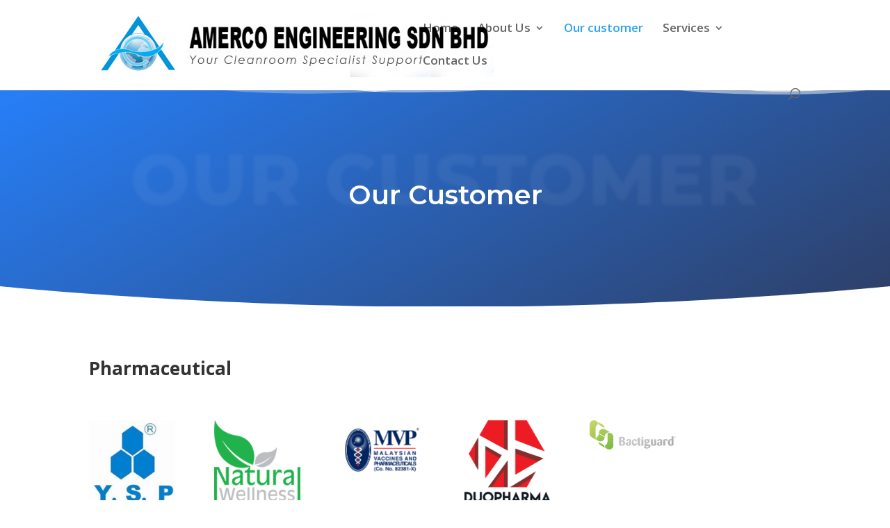

--- FILE ---
content_type: text/html; charset=UTF-8
request_url: http://amerco.com.my/our-customer/
body_size: 31525
content:
<!DOCTYPE html>
<html lang="en-US">
<head>
<meta charset="UTF-8" />
<meta http-equiv="X-UA-Compatible" content="IE=edge">
<link rel="pingback" href="http://amerco.com.my/xmlrpc.php" />
<script type="text/javascript">
document.documentElement.className = 'js';
</script>
<title>Our customer|Amerco Engineering</title>
<script type="text/javascript">
let jqueryParams=[],jQuery=function(r){return jqueryParams=[...jqueryParams,r],jQuery},$=function(r){return jqueryParams=[...jqueryParams,r],$};window.jQuery=jQuery,window.$=jQuery;let customHeadScripts=!1;jQuery.fn=jQuery.prototype={},$.fn=jQuery.prototype={},jQuery.noConflict=function(r){if(window.jQuery)return jQuery=window.jQuery,$=window.jQuery,customHeadScripts=!0,jQuery.noConflict},jQuery.ready=function(r){jqueryParams=[...jqueryParams,r]},$.ready=function(r){jqueryParams=[...jqueryParams,r]},jQuery.load=function(r){jqueryParams=[...jqueryParams,r]},$.load=function(r){jqueryParams=[...jqueryParams,r]},jQuery.fn.ready=function(r){jqueryParams=[...jqueryParams,r]},$.fn.ready=function(r){jqueryParams=[...jqueryParams,r]};</script><link rel='dns-prefetch' href='//fonts.googleapis.com' />
<link rel="alternate" type="application/rss+xml" title="Amerco Engineering  &raquo; Feed" href="http://amerco.com.my/feed/" />
<link rel="alternate" type="application/rss+xml" title="Amerco Engineering  &raquo; Comments Feed" href="http://amerco.com.my/comments/feed/" />
<meta content="Divi v.4.17.3" name="generator"/><link rel='stylesheet' id='et-divi-open-sans-css'  href='https://fonts.googleapis.com/css?family=Open+Sans:300italic,400italic,600italic,700italic,800italic,400,300,600,700,800&#038;subset=latin,latin-ext&#038;display=swap' type='text/css' media='all' />
<style id='divi-style-inline-inline-css' type='text/css'>
/*!
Theme Name: Divi
Theme URI: http://www.elegantthemes.com/gallery/divi/
Version: 4.17.3
Description: Smart. Flexible. Beautiful. Divi is the most powerful theme in our collection.
Author: Elegant Themes
Author URI: http://www.elegantthemes.com
License: GNU General Public License v2
License URI: http://www.gnu.org/licenses/gpl-2.0.html
*/
a,abbr,acronym,address,applet,b,big,blockquote,body,center,cite,code,dd,del,dfn,div,dl,dt,em,fieldset,font,form,h1,h2,h3,h4,h5,h6,html,i,iframe,img,ins,kbd,label,legend,li,object,ol,p,pre,q,s,samp,small,span,strike,strong,sub,sup,tt,u,ul,var{margin:0;padding:0;border:0;outline:0;font-size:100%;-ms-text-size-adjust:100%;-webkit-text-size-adjust:100%;vertical-align:baseline;background:transparent}body{line-height:1}ol,ul{list-style:none}blockquote,q{quotes:none}blockquote:after,blockquote:before,q:after,q:before{content:"";content:none}blockquote{margin:20px 0 30px;border-left:5px solid;padding-left:20px}:focus{outline:0}del{text-decoration:line-through}pre{overflow:auto;padding:10px}figure{margin:0}table{border-collapse:collapse;border-spacing:0}article,aside,footer,header,hgroup,nav,section{display:block}body{font-family:Open Sans,Arial,sans-serif;font-size:14px;color:#666;background-color:#fff;line-height:1.7em;font-weight:500;-webkit-font-smoothing:antialiased;-moz-osx-font-smoothing:grayscale}body.page-template-page-template-blank-php #page-container{padding-top:0!important}body.et_cover_background{background-size:cover!important;background-position:top!important;background-repeat:no-repeat!important;background-attachment:fixed}a{color:#2ea3f2}a,a:hover{text-decoration:none}p{padding-bottom:1em}p:not(.has-background):last-of-type{padding-bottom:0}p.et_normal_padding{padding-bottom:1em}strong{font-weight:700}cite,em,i{font-style:italic}code,pre{font-family:Courier New,monospace;margin-bottom:10px}ins{text-decoration:none}sub,sup{height:0;line-height:1;position:relative;vertical-align:baseline}sup{bottom:.8em}sub{top:.3em}dl{margin:0 0 1.5em}dl dt{font-weight:700}dd{margin-left:1.5em}blockquote p{padding-bottom:0}embed,iframe,object,video{max-width:100%}h1,h2,h3,h4,h5,h6{color:#333;padding-bottom:10px;line-height:1em;font-weight:500}h1 a,h2 a,h3 a,h4 a,h5 a,h6 a{color:inherit}h1{font-size:30px}h2{font-size:26px}h3{font-size:22px}h4{font-size:18px}h5{font-size:16px}h6{font-size:14px}input{-webkit-appearance:none}input[type=checkbox]{-webkit-appearance:checkbox}input[type=radio]{-webkit-appearance:radio}input.text,input.title,input[type=email],input[type=password],input[type=tel],input[type=text],select,textarea{background-color:#fff;border:1px solid #bbb;padding:2px;color:#4e4e4e}input.text:focus,input.title:focus,input[type=text]:focus,select:focus,textarea:focus{border-color:#2d3940;color:#3e3e3e}input.text,input.title,input[type=text],select,textarea{margin:0}textarea{padding:4px}button,input,select,textarea{font-family:inherit}img{max-width:100%;height:auto}.clear{clear:both}br.clear{margin:0;padding:0}.pagination{clear:both}#et_search_icon:hover,.et-social-icon a:hover,.et_password_protected_form .et_submit_button,.form-submit .et_pb_buttontton.alt.disabled,.nav-single a,.posted_in a{color:#2ea3f2}.et-search-form,blockquote{border-color:#2ea3f2}#main-content{background-color:#fff}.container{width:80%;max-width:1080px;margin:auto;position:relative}body:not(.et-tb) #main-content .container,body:not(.et-tb-has-header) #main-content .container{padding-top:58px}.et_full_width_page #main-content .container:before{display:none}.main_title{margin-bottom:20px}.et_password_protected_form .et_submit_button:hover,.form-submit .et_pb_button:hover{background:rgba(0,0,0,.05)}.et_button_icon_visible .et_pb_button{padding-right:2em;padding-left:.7em}.et_button_icon_visible .et_pb_button:after{opacity:1;margin-left:0}.et_button_left .et_pb_button:hover:after{left:.15em}.et_button_left .et_pb_button:after{margin-left:0;left:1em}.et_button_icon_visible.et_button_left .et_pb_button,.et_button_left .et_pb_button:hover,.et_button_left .et_pb_module .et_pb_button:hover{padding-left:2em;padding-right:.7em}.et_button_icon_visible.et_button_left .et_pb_button:after,.et_button_left .et_pb_button:hover:after{left:.15em}.et_password_protected_form .et_submit_button:hover,.form-submit .et_pb_button:hover{padding:.3em 1em}.et_button_no_icon .et_pb_button:after{display:none}.et_button_no_icon.et_button_icon_visible.et_button_left .et_pb_button,.et_button_no_icon.et_button_left .et_pb_button:hover,.et_button_no_icon .et_pb_button,.et_button_no_icon .et_pb_button:hover{padding:.3em 1em!important}.et_button_custom_icon .et_pb_button:after{line-height:1.7em}.et_button_custom_icon.et_button_icon_visible .et_pb_button:after,.et_button_custom_icon .et_pb_button:hover:after{margin-left:.3em}#left-area .post_format-post-format-gallery .wp-block-gallery:first-of-type{padding:0;margin-bottom:-16px}.entry-content table:not(.variations){border:1px solid #eee;margin:0 0 15px;text-align:left;width:100%}.entry-content thead th,.entry-content tr th{color:#555;font-weight:700;padding:9px 24px}.entry-content tr td{border-top:1px solid #eee;padding:6px 24px}#left-area ul,.entry-content ul,.et-l--body ul,.et-l--footer ul,.et-l--header ul{list-style-type:disc;padding:0 0 23px 1em;line-height:26px}#left-area ol,.entry-content ol,.et-l--body ol,.et-l--footer ol,.et-l--header ol{list-style-type:decimal;list-style-position:inside;padding:0 0 23px;line-height:26px}#left-area ul li ul,.entry-content ul li ol{padding:2px 0 2px 20px}#left-area ol li ul,.entry-content ol li ol,.et-l--body ol li ol,.et-l--footer ol li ol,.et-l--header ol li ol{padding:2px 0 2px 35px}#left-area ul.wp-block-gallery{display:-webkit-box;display:-ms-flexbox;display:flex;-ms-flex-wrap:wrap;flex-wrap:wrap;list-style-type:none;padding:0}#left-area ul.products{padding:0!important;line-height:1.7!important;list-style:none!important}.gallery-item a{display:block}.gallery-caption,.gallery-item a{width:90%}#wpadminbar{z-index:100001}#left-area .post-meta{font-size:14px;padding-bottom:15px}#left-area .post-meta a{text-decoration:none;color:#666}#left-area .et_featured_image{padding-bottom:7px}.single .post{padding-bottom:25px}body.single .et_audio_content{margin-bottom:-6px}.nav-single a{text-decoration:none;color:#2ea3f2;font-size:14px;font-weight:400}.nav-previous{float:left}.nav-next{float:right}.et_password_protected_form p input{background-color:#eee;border:none!important;width:100%!important;border-radius:0!important;font-size:14px;color:#999!important;padding:16px!important;-webkit-box-sizing:border-box;box-sizing:border-box}.et_password_protected_form label{display:none}.et_password_protected_form .et_submit_button{font-family:inherit;display:block;float:right;margin:8px auto 0;cursor:pointer}.post-password-required p.nocomments.container{max-width:100%}.post-password-required p.nocomments.container:before{display:none}.aligncenter,div.post .new-post .aligncenter{display:block;margin-left:auto;margin-right:auto}.wp-caption{border:1px solid #ddd;text-align:center;background-color:#f3f3f3;margin-bottom:10px;max-width:96%;padding:8px}.wp-caption.alignleft{margin:0 30px 20px 0}.wp-caption.alignright{margin:0 0 20px 30px}.wp-caption img{margin:0;padding:0;border:0}.wp-caption p.wp-caption-text{font-size:12px;padding:0 4px 5px;margin:0}.alignright{float:right}.alignleft{float:left}img.alignleft{display:inline;float:left;margin-right:15px}img.alignright{display:inline;float:right;margin-left:15px}.page.et_pb_pagebuilder_layout #main-content{background-color:transparent}body #main-content .et_builder_inner_content>h1,body #main-content .et_builder_inner_content>h2,body #main-content .et_builder_inner_content>h3,body #main-content .et_builder_inner_content>h4,body #main-content .et_builder_inner_content>h5,body #main-content .et_builder_inner_content>h6{line-height:1.4em}body #main-content .et_builder_inner_content>p{line-height:1.7em}.wp-block-pullquote{margin:20px 0 30px}.wp-block-pullquote.has-background blockquote{border-left:none}.wp-block-group.has-background{padding:1.5em 1.5em .5em}@media (min-width:981px){#left-area{width:79.125%;padding-bottom:23px}#main-content .container:before{content:"";position:absolute;top:0;height:100%;width:1px;background-color:#e2e2e2}.et_full_width_page #left-area,.et_no_sidebar #left-area{float:none;width:100%!important}.et_full_width_page #left-area{padding-bottom:0}.et_no_sidebar #main-content .container:before{display:none}}@media (max-width:980px){#page-container{padding-top:80px}.et-tb #page-container,.et-tb-has-header #page-container{padding-top:0!important}#left-area,#sidebar{width:100%!important}#main-content .container:before{display:none!important}.et_full_width_page .et_gallery_item:nth-child(4n+1){clear:none}}@media print{#page-container{padding-top:0!important}}#wp-admin-bar-et-use-visual-builder a:before{font-family:ETmodules!important;content:"\e625";font-size:30px!important;width:28px;margin-top:-3px;color:#974df3!important}#wp-admin-bar-et-use-visual-builder:hover a:before{color:#fff!important}#wp-admin-bar-et-use-visual-builder:hover a,#wp-admin-bar-et-use-visual-builder a:hover{transition:background-color .5s ease;-webkit-transition:background-color .5s ease;-moz-transition:background-color .5s ease;background-color:#7e3bd0!important;color:#fff!important}* html .clearfix,:first-child+html .clearfix{zoom:1}.iphone .et_pb_section_video_bg video::-webkit-media-controls-start-playback-button{display:none!important;-webkit-appearance:none}.et_mobile_device .et_pb_section_parallax .et_pb_parallax_css{background-attachment:scroll}.et-social-facebook a.icon:before{content:"\e093"}.et-social-twitter a.icon:before{content:"\e094"}.et-social-google-plus a.icon:before{content:"\e096"}.et-social-instagram a.icon:before{content:"\e09a"}.et-social-rss a.icon:before{content:"\e09e"}.ai1ec-single-event:after{content:" ";display:table;clear:both}.evcal_event_details .evcal_evdata_cell .eventon_details_shading_bot.eventon_details_shading_bot{z-index:3}.wp-block-divi-layout{margin-bottom:1em}*{-webkit-box-sizing:border-box;box-sizing:border-box}#et-info-email:before,#et-info-phone:before,#et_search_icon:before,.comment-reply-link:after,.et-cart-info span:before,.et-pb-arrow-next:before,.et-pb-arrow-prev:before,.et-social-icon a:before,.et_audio_container .mejs-playpause-button button:before,.et_audio_container .mejs-volume-button button:before,.et_overlay:before,.et_password_protected_form .et_submit_button:after,.et_pb_button:after,.et_pb_contact_reset:after,.et_pb_contact_submit:after,.et_pb_font_icon:before,.et_pb_newsletter_button:after,.et_pb_pricing_table_button:after,.et_pb_promo_button:after,.et_pb_testimonial:before,.et_pb_toggle_title:before,.form-submit .et_pb_button:after,.mobile_menu_bar:before,a.et_pb_more_button:after{font-family:ETmodules!important;speak:none;font-style:normal;font-weight:400;-webkit-font-feature-settings:normal;font-feature-settings:normal;font-variant:normal;text-transform:none;line-height:1;-webkit-font-smoothing:antialiased;-moz-osx-font-smoothing:grayscale;text-shadow:0 0;direction:ltr}.et-pb-icon,.et_pb_custom_button_icon.et_pb_button:after,.et_pb_login .et_pb_custom_button_icon.et_pb_button:after,.et_pb_woo_custom_button_icon .button.et_pb_custom_button_icon.et_pb_button:after,.et_pb_woo_custom_button_icon .button.et_pb_custom_button_icon.et_pb_button:hover:after{content:attr(data-icon)}.et-pb-icon{font-family:ETmodules;speak:none;font-weight:400;-webkit-font-feature-settings:normal;font-feature-settings:normal;font-variant:normal;text-transform:none;line-height:1;-webkit-font-smoothing:antialiased;font-size:96px;font-style:normal;display:inline-block;-webkit-box-sizing:border-box;box-sizing:border-box;direction:ltr}#et-ajax-saving{display:none;-webkit-transition:background .3s,-webkit-box-shadow .3s;transition:background .3s,-webkit-box-shadow .3s;transition:background .3s,box-shadow .3s;transition:background .3s,box-shadow .3s,-webkit-box-shadow .3s;-webkit-box-shadow:rgba(0,139,219,.247059) 0 0 60px;box-shadow:0 0 60px rgba(0,139,219,.247059);position:fixed;top:50%;left:50%;width:50px;height:50px;background:#fff;border-radius:50px;margin:-25px 0 0 -25px;z-index:999999;text-align:center}#et-ajax-saving img{margin:9px}.et-safe-mode-indicator,.et-safe-mode-indicator:focus,.et-safe-mode-indicator:hover{-webkit-box-shadow:0 5px 10px rgba(41,196,169,.15);box-shadow:0 5px 10px rgba(41,196,169,.15);background:#29c4a9;color:#fff;font-size:14px;font-weight:600;padding:12px;line-height:16px;border-radius:3px;position:fixed;bottom:30px;right:30px;z-index:999999;text-decoration:none;font-family:Open Sans,sans-serif;-webkit-font-smoothing:antialiased;-moz-osx-font-smoothing:grayscale}.et_pb_button{font-size:20px;font-weight:500;padding:.3em 1em;line-height:1.7em!important;background-color:transparent;background-size:cover;background-position:50%;background-repeat:no-repeat;border:2px solid;border-radius:3px;-webkit-transition-duration:.2s;transition-duration:.2s;-webkit-transition-property:all!important;transition-property:all!important}.et_pb_button,.et_pb_button_inner{position:relative}.et_pb_button:hover,.et_pb_module .et_pb_button:hover{border:2px solid transparent;padding:.3em 2em .3em .7em}.et_pb_button:hover{background-color:hsla(0,0%,100%,.2)}.et_pb_bg_layout_light.et_pb_button:hover,.et_pb_bg_layout_light .et_pb_button:hover{background-color:rgba(0,0,0,.05)}.et_pb_button:after,.et_pb_button:before{font-size:32px;line-height:1em;content:"\35";opacity:0;position:absolute;margin-left:-1em;-webkit-transition:all .2s;transition:all .2s;text-transform:none;-webkit-font-feature-settings:"kern" off;font-feature-settings:"kern" off;font-variant:none;font-style:normal;font-weight:400;text-shadow:none}.et_pb_button.et_hover_enabled:hover:after,.et_pb_button.et_pb_hovered:hover:after{-webkit-transition:none!important;transition:none!important}.et_pb_button:before{display:none}.et_pb_button:hover:after{opacity:1;margin-left:0}.et_pb_column_1_3 h1,.et_pb_column_1_4 h1,.et_pb_column_1_5 h1,.et_pb_column_1_6 h1,.et_pb_column_2_5 h1{font-size:26px}.et_pb_column_1_3 h2,.et_pb_column_1_4 h2,.et_pb_column_1_5 h2,.et_pb_column_1_6 h2,.et_pb_column_2_5 h2{font-size:23px}.et_pb_column_1_3 h3,.et_pb_column_1_4 h3,.et_pb_column_1_5 h3,.et_pb_column_1_6 h3,.et_pb_column_2_5 h3{font-size:20px}.et_pb_column_1_3 h4,.et_pb_column_1_4 h4,.et_pb_column_1_5 h4,.et_pb_column_1_6 h4,.et_pb_column_2_5 h4{font-size:18px}.et_pb_column_1_3 h5,.et_pb_column_1_4 h5,.et_pb_column_1_5 h5,.et_pb_column_1_6 h5,.et_pb_column_2_5 h5{font-size:16px}.et_pb_column_1_3 h6,.et_pb_column_1_4 h6,.et_pb_column_1_5 h6,.et_pb_column_1_6 h6,.et_pb_column_2_5 h6{font-size:15px}.et_pb_bg_layout_dark,.et_pb_bg_layout_dark h1,.et_pb_bg_layout_dark h2,.et_pb_bg_layout_dark h3,.et_pb_bg_layout_dark h4,.et_pb_bg_layout_dark h5,.et_pb_bg_layout_dark h6{color:#fff!important}.et_pb_module.et_pb_text_align_left{text-align:left}.et_pb_module.et_pb_text_align_center{text-align:center}.et_pb_module.et_pb_text_align_right{text-align:right}.et_pb_module.et_pb_text_align_justified{text-align:justify}.clearfix:after{visibility:hidden;display:block;font-size:0;content:" ";clear:both;height:0}.et_pb_bg_layout_light .et_pb_more_button{color:#2ea3f2}.et_builder_inner_content{position:relative;z-index:1}header .et_builder_inner_content{z-index:2}.et_pb_css_mix_blend_mode_passthrough{mix-blend-mode:unset!important}.et_pb_image_container{margin:-20px -20px 29px}.et_pb_module_inner{position:relative}.et_hover_enabled_preview{z-index:2}.et_hover_enabled:hover{position:relative;z-index:2}.et_pb_all_tabs,.et_pb_module,.et_pb_posts_nav a,.et_pb_tab,.et_pb_with_background{position:relative;background-size:cover;background-position:50%;background-repeat:no-repeat}.et_pb_background_mask,.et_pb_background_pattern{bottom:0;left:0;position:absolute;right:0;top:0}.et_pb_background_mask{background-size:calc(100% + 2px) calc(100% + 2px);background-repeat:no-repeat;background-position:50%;overflow:hidden}.et_pb_background_pattern{background-position:0 0;background-repeat:repeat}.et_pb_with_border{position:relative;border:0 solid #333}.post-password-required .et_pb_row{padding:0;width:100%}.post-password-required .et_password_protected_form{min-height:0}body.et_pb_pagebuilder_layout.et_pb_show_title .post-password-required .et_password_protected_form h1,body:not(.et_pb_pagebuilder_layout) .post-password-required .et_password_protected_form h1{display:none}.et_pb_no_bg{padding:0!important}.et_overlay.et_pb_inline_icon:before,.et_pb_inline_icon:before{content:attr(data-icon)}.et_pb_more_button{color:inherit;text-shadow:none;text-decoration:none;display:inline-block;margin-top:20px}.et_parallax_bg_wrap{overflow:hidden;position:absolute;top:0;right:0;bottom:0;left:0}.et_parallax_bg{background-repeat:no-repeat;background-position:top;background-size:cover;position:absolute;bottom:0;left:0;width:100%;height:100%;display:block}.et_parallax_bg.et_parallax_bg__hover,.et_parallax_bg.et_parallax_bg_phone,.et_parallax_bg.et_parallax_bg_tablet,.et_parallax_gradient.et_parallax_gradient__hover,.et_parallax_gradient.et_parallax_gradient_phone,.et_parallax_gradient.et_parallax_gradient_tablet,.et_pb_section_parallax_hover:hover .et_parallax_bg:not(.et_parallax_bg__hover),.et_pb_section_parallax_hover:hover .et_parallax_gradient:not(.et_parallax_gradient__hover){display:none}.et_pb_section_parallax_hover:hover .et_parallax_bg.et_parallax_bg__hover,.et_pb_section_parallax_hover:hover .et_parallax_gradient.et_parallax_gradient__hover{display:block}.et_parallax_gradient{bottom:0;display:block;left:0;position:absolute;right:0;top:0}.et_pb_module.et_pb_section_parallax,.et_pb_posts_nav a.et_pb_section_parallax,.et_pb_tab.et_pb_section_parallax{position:relative}.et_pb_section_parallax .et_pb_parallax_css,.et_pb_slides .et_parallax_bg.et_pb_parallax_css{background-attachment:fixed}body.et-bfb .et_pb_section_parallax .et_pb_parallax_css,body.et-bfb .et_pb_slides .et_parallax_bg.et_pb_parallax_css{background-attachment:scroll;bottom:auto}.et_pb_section_parallax.et_pb_column .et_pb_module,.et_pb_section_parallax.et_pb_row .et_pb_column,.et_pb_section_parallax.et_pb_row .et_pb_module{z-index:9;position:relative}.et_pb_more_button:hover:after{opacity:1;margin-left:0}.et_pb_preload .et_pb_section_video_bg,.et_pb_preload>div{visibility:hidden}.et_pb_preload,.et_pb_section.et_pb_section_video.et_pb_preload{position:relative;background:#464646!important}.et_pb_preload:before{content:"";position:absolute;top:50%;left:50%;background:url(http://amerco.com.my/wp-content/themes/Divi/includes/builder/styles/images/preloader.gif) no-repeat;border-radius:32px;width:32px;height:32px;margin:-16px 0 0 -16px}.box-shadow-overlay{position:absolute;top:0;left:0;width:100%;height:100%;z-index:10;pointer-events:none}.et_pb_section>.box-shadow-overlay~.et_pb_row{z-index:11}body.safari .section_has_divider{will-change:transform}.et_pb_row>.box-shadow-overlay{z-index:8}.has-box-shadow-overlay{position:relative}.et_clickable{cursor:pointer}.screen-reader-text{border:0;clip:rect(1px,1px,1px,1px);-webkit-clip-path:inset(50%);clip-path:inset(50%);height:1px;margin:-1px;overflow:hidden;padding:0;position:absolute!important;width:1px;word-wrap:normal!important}.et_multi_view_hidden,.et_multi_view_hidden_image{display:none!important}@keyframes multi-view-image-fade{0%{opacity:0}10%{opacity:.1}20%{opacity:.2}30%{opacity:.3}40%{opacity:.4}50%{opacity:.5}60%{opacity:.6}70%{opacity:.7}80%{opacity:.8}90%{opacity:.9}to{opacity:1}}.et_multi_view_image__loading{visibility:hidden}.et_multi_view_image__loaded{-webkit-animation:multi-view-image-fade .5s;animation:multi-view-image-fade .5s}#et-pb-motion-effects-offset-tracker{visibility:hidden!important;opacity:0;position:absolute;top:0;left:0}.et-pb-before-scroll-animation{opacity:0}header.et-l.et-l--header:after{clear:both;display:block;content:""}.et_pb_module{-webkit-animation-timing-function:linear;animation-timing-function:linear;-webkit-animation-duration:.2s;animation-duration:.2s}@-webkit-keyframes fadeBottom{0%{opacity:0;-webkit-transform:translateY(10%);transform:translateY(10%)}to{opacity:1;-webkit-transform:translateY(0);transform:translateY(0)}}@keyframes fadeBottom{0%{opacity:0;-webkit-transform:translateY(10%);transform:translateY(10%)}to{opacity:1;-webkit-transform:translateY(0);transform:translateY(0)}}@-webkit-keyframes fadeLeft{0%{opacity:0;-webkit-transform:translateX(-10%);transform:translateX(-10%)}to{opacity:1;-webkit-transform:translateX(0);transform:translateX(0)}}@keyframes fadeLeft{0%{opacity:0;-webkit-transform:translateX(-10%);transform:translateX(-10%)}to{opacity:1;-webkit-transform:translateX(0);transform:translateX(0)}}@-webkit-keyframes fadeRight{0%{opacity:0;-webkit-transform:translateX(10%);transform:translateX(10%)}to{opacity:1;-webkit-transform:translateX(0);transform:translateX(0)}}@keyframes fadeRight{0%{opacity:0;-webkit-transform:translateX(10%);transform:translateX(10%)}to{opacity:1;-webkit-transform:translateX(0);transform:translateX(0)}}@-webkit-keyframes fadeTop{0%{opacity:0;-webkit-transform:translateY(-10%);transform:translateY(-10%)}to{opacity:1;-webkit-transform:translateX(0);transform:translateX(0)}}@keyframes fadeTop{0%{opacity:0;-webkit-transform:translateY(-10%);transform:translateY(-10%)}to{opacity:1;-webkit-transform:translateX(0);transform:translateX(0)}}@-webkit-keyframes fadeIn{0%{opacity:0}to{opacity:1}}@keyframes fadeIn{0%{opacity:0}to{opacity:1}}.et-waypoint:not(.et_pb_counters){opacity:0}@media (min-width:981px){.et_pb_section.et_section_specialty div.et_pb_row .et_pb_column .et_pb_column .et_pb_module.et-last-child,.et_pb_section.et_section_specialty div.et_pb_row .et_pb_column .et_pb_column .et_pb_module:last-child,.et_pb_section.et_section_specialty div.et_pb_row .et_pb_column .et_pb_row_inner .et_pb_column .et_pb_module.et-last-child,.et_pb_section.et_section_specialty div.et_pb_row .et_pb_column .et_pb_row_inner .et_pb_column .et_pb_module:last-child,.et_pb_section div.et_pb_row .et_pb_column .et_pb_module.et-last-child,.et_pb_section div.et_pb_row .et_pb_column .et_pb_module:last-child{margin-bottom:0}}@media (max-width:980px){.et_overlay.et_pb_inline_icon_tablet:before,.et_pb_inline_icon_tablet:before{content:attr(data-icon-tablet)}.et_parallax_bg.et_parallax_bg_tablet_exist,.et_parallax_gradient.et_parallax_gradient_tablet_exist{display:none}.et_parallax_bg.et_parallax_bg_tablet,.et_parallax_gradient.et_parallax_gradient_tablet{display:block}.et_pb_column .et_pb_module{margin-bottom:30px}.et_pb_row .et_pb_column .et_pb_module.et-last-child,.et_pb_row .et_pb_column .et_pb_module:last-child,.et_section_specialty .et_pb_row .et_pb_column .et_pb_module.et-last-child,.et_section_specialty .et_pb_row .et_pb_column .et_pb_module:last-child{margin-bottom:0}.et_pb_more_button{display:inline-block!important}.et_pb_bg_layout_light_tablet.et_pb_button,.et_pb_bg_layout_light_tablet.et_pb_module.et_pb_button,.et_pb_bg_layout_light_tablet .et_pb_more_button{color:#2ea3f2}.et_pb_bg_layout_light_tablet .et_pb_forgot_password a{color:#666}.et_pb_bg_layout_light_tablet h1,.et_pb_bg_layout_light_tablet h2,.et_pb_bg_layout_light_tablet h3,.et_pb_bg_layout_light_tablet h4,.et_pb_bg_layout_light_tablet h5,.et_pb_bg_layout_light_tablet h6{color:#333!important}.et_pb_module .et_pb_bg_layout_light_tablet.et_pb_button{color:#2ea3f2!important}.et_pb_bg_layout_light_tablet{color:#666!important}.et_pb_bg_layout_dark_tablet,.et_pb_bg_layout_dark_tablet h1,.et_pb_bg_layout_dark_tablet h2,.et_pb_bg_layout_dark_tablet h3,.et_pb_bg_layout_dark_tablet h4,.et_pb_bg_layout_dark_tablet h5,.et_pb_bg_layout_dark_tablet h6{color:#fff!important}.et_pb_bg_layout_dark_tablet.et_pb_button,.et_pb_bg_layout_dark_tablet.et_pb_module.et_pb_button,.et_pb_bg_layout_dark_tablet .et_pb_more_button{color:inherit}.et_pb_bg_layout_dark_tablet .et_pb_forgot_password a{color:#fff}.et_pb_module.et_pb_text_align_left-tablet{text-align:left}.et_pb_module.et_pb_text_align_center-tablet{text-align:center}.et_pb_module.et_pb_text_align_right-tablet{text-align:right}.et_pb_module.et_pb_text_align_justified-tablet{text-align:justify}}@media (max-width:767px){.et_pb_more_button{display:inline-block!important}.et_overlay.et_pb_inline_icon_phone:before,.et_pb_inline_icon_phone:before{content:attr(data-icon-phone)}.et_parallax_bg.et_parallax_bg_phone_exist,.et_parallax_gradient.et_parallax_gradient_phone_exist{display:none}.et_parallax_bg.et_parallax_bg_phone,.et_parallax_gradient.et_parallax_gradient_phone{display:block}.et-hide-mobile{display:none!important}.et_pb_bg_layout_light_phone.et_pb_button,.et_pb_bg_layout_light_phone.et_pb_module.et_pb_button,.et_pb_bg_layout_light_phone .et_pb_more_button{color:#2ea3f2}.et_pb_bg_layout_light_phone .et_pb_forgot_password a{color:#666}.et_pb_bg_layout_light_phone h1,.et_pb_bg_layout_light_phone h2,.et_pb_bg_layout_light_phone h3,.et_pb_bg_layout_light_phone h4,.et_pb_bg_layout_light_phone h5,.et_pb_bg_layout_light_phone h6{color:#333!important}.et_pb_module .et_pb_bg_layout_light_phone.et_pb_button{color:#2ea3f2!important}.et_pb_bg_layout_light_phone{color:#666!important}.et_pb_bg_layout_dark_phone,.et_pb_bg_layout_dark_phone h1,.et_pb_bg_layout_dark_phone h2,.et_pb_bg_layout_dark_phone h3,.et_pb_bg_layout_dark_phone h4,.et_pb_bg_layout_dark_phone h5,.et_pb_bg_layout_dark_phone h6{color:#fff!important}.et_pb_bg_layout_dark_phone.et_pb_button,.et_pb_bg_layout_dark_phone.et_pb_module.et_pb_button,.et_pb_bg_layout_dark_phone .et_pb_more_button{color:inherit}.et_pb_module .et_pb_bg_layout_dark_phone.et_pb_button{color:#fff!important}.et_pb_bg_layout_dark_phone .et_pb_forgot_password a{color:#fff}.et_pb_module.et_pb_text_align_left-phone{text-align:left}.et_pb_module.et_pb_text_align_center-phone{text-align:center}.et_pb_module.et_pb_text_align_right-phone{text-align:right}.et_pb_module.et_pb_text_align_justified-phone{text-align:justify}}@media (max-width:479px){a.et_pb_more_button{display:block}}@media (min-width:768px) and (max-width:980px){[data-et-multi-view-load-tablet-hidden=true]:not(.et_multi_view_swapped){display:none!important}}@media (max-width:767px){[data-et-multi-view-load-phone-hidden=true]:not(.et_multi_view_swapped){display:none!important}}.et_pb_menu.et_pb_menu--style-inline_centered_logo .et_pb_menu__menu nav ul{-webkit-box-pack:center;-ms-flex-pack:center;justify-content:center}@-webkit-keyframes multi-view-image-fade{0%{-webkit-transform:scale(1);transform:scale(1);opacity:1}50%{-webkit-transform:scale(1.01);transform:scale(1.01);opacity:1}to{-webkit-transform:scale(1);transform:scale(1);opacity:1}}
</style>
<style id='divi-dynamic-critical-inline-css' type='text/css'>
@font-face{font-family:ETmodules;font-display:block;src:url(//amerco.com.my/wp-content/themes/Divi/core/admin/fonts/modules/base/modules.eot);src:url(//amerco.com.my/wp-content/themes/Divi/core/admin/fonts/modules/base/modules.eot?#iefix) format("embedded-opentype"),url(//amerco.com.my/wp-content/themes/Divi/core/admin/fonts/modules/base/modules.ttf) format("truetype"),url(//amerco.com.my/wp-content/themes/Divi/core/admin/fonts/modules/base/modules.woff) format("woff"),url(//amerco.com.my/wp-content/themes/Divi/core/admin/fonts/modules/base/modules.svg#ETmodules) format("svg");font-weight:400;font-style:normal}
@media (min-width:981px){.et_pb_gutters3 .et_pb_column,.et_pb_gutters3.et_pb_row .et_pb_column{margin-right:5.5%}.et_pb_gutters3 .et_pb_column_4_4,.et_pb_gutters3.et_pb_row .et_pb_column_4_4{width:100%}.et_pb_gutters3 .et_pb_column_4_4 .et_pb_module,.et_pb_gutters3.et_pb_row .et_pb_column_4_4 .et_pb_module{margin-bottom:2.75%}.et_pb_gutters3 .et_pb_column_3_4,.et_pb_gutters3.et_pb_row .et_pb_column_3_4{width:73.625%}.et_pb_gutters3 .et_pb_column_3_4 .et_pb_module,.et_pb_gutters3.et_pb_row .et_pb_column_3_4 .et_pb_module{margin-bottom:3.735%}.et_pb_gutters3 .et_pb_column_2_3,.et_pb_gutters3.et_pb_row .et_pb_column_2_3{width:64.833%}.et_pb_gutters3 .et_pb_column_2_3 .et_pb_module,.et_pb_gutters3.et_pb_row .et_pb_column_2_3 .et_pb_module{margin-bottom:4.242%}.et_pb_gutters3 .et_pb_column_3_5,.et_pb_gutters3.et_pb_row .et_pb_column_3_5{width:57.8%}.et_pb_gutters3 .et_pb_column_3_5 .et_pb_module,.et_pb_gutters3.et_pb_row .et_pb_column_3_5 .et_pb_module{margin-bottom:4.758%}.et_pb_gutters3 .et_pb_column_1_2,.et_pb_gutters3.et_pb_row .et_pb_column_1_2{width:47.25%}.et_pb_gutters3 .et_pb_column_1_2 .et_pb_module,.et_pb_gutters3.et_pb_row .et_pb_column_1_2 .et_pb_module{margin-bottom:5.82%}.et_pb_gutters3 .et_pb_column_2_5,.et_pb_gutters3.et_pb_row .et_pb_column_2_5{width:36.7%}.et_pb_gutters3 .et_pb_column_2_5 .et_pb_module,.et_pb_gutters3.et_pb_row .et_pb_column_2_5 .et_pb_module{margin-bottom:7.493%}.et_pb_gutters3 .et_pb_column_1_3,.et_pb_gutters3.et_pb_row .et_pb_column_1_3{width:29.6667%}.et_pb_gutters3 .et_pb_column_1_3 .et_pb_module,.et_pb_gutters3.et_pb_row .et_pb_column_1_3 .et_pb_module{margin-bottom:9.27%}.et_pb_gutters3 .et_pb_column_1_4,.et_pb_gutters3.et_pb_row .et_pb_column_1_4{width:20.875%}.et_pb_gutters3 .et_pb_column_1_4 .et_pb_module,.et_pb_gutters3.et_pb_row .et_pb_column_1_4 .et_pb_module{margin-bottom:13.174%}.et_pb_gutters3 .et_pb_column_1_5,.et_pb_gutters3.et_pb_row .et_pb_column_1_5{width:15.6%}.et_pb_gutters3 .et_pb_column_1_5 .et_pb_module,.et_pb_gutters3.et_pb_row .et_pb_column_1_5 .et_pb_module{margin-bottom:17.628%}.et_pb_gutters3 .et_pb_column_1_6,.et_pb_gutters3.et_pb_row .et_pb_column_1_6{width:12.0833%}.et_pb_gutters3 .et_pb_column_1_6 .et_pb_module,.et_pb_gutters3.et_pb_row .et_pb_column_1_6 .et_pb_module{margin-bottom:22.759%}.et_pb_gutters3 .et_full_width_page.woocommerce-page ul.products li.product{width:20.875%;margin-right:5.5%;margin-bottom:5.5%}.et_pb_gutters3.et_left_sidebar.woocommerce-page #main-content ul.products li.product,.et_pb_gutters3.et_right_sidebar.woocommerce-page #main-content ul.products li.product{width:28.353%;margin-right:7.47%}.et_pb_gutters3.et_left_sidebar.woocommerce-page #main-content ul.products.columns-1 li.product,.et_pb_gutters3.et_right_sidebar.woocommerce-page #main-content ul.products.columns-1 li.product{width:100%;margin-right:0}.et_pb_gutters3.et_left_sidebar.woocommerce-page #main-content ul.products.columns-2 li.product,.et_pb_gutters3.et_right_sidebar.woocommerce-page #main-content ul.products.columns-2 li.product{width:48%;margin-right:4%}.et_pb_gutters3.et_left_sidebar.woocommerce-page #main-content ul.products.columns-2 li:nth-child(2n+2),.et_pb_gutters3.et_right_sidebar.woocommerce-page #main-content ul.products.columns-2 li:nth-child(2n+2){margin-right:0}.et_pb_gutters3.et_left_sidebar.woocommerce-page #main-content ul.products.columns-2 li:nth-child(3n+1),.et_pb_gutters3.et_right_sidebar.woocommerce-page #main-content ul.products.columns-2 li:nth-child(3n+1){clear:none}}
.et_animated{opacity:0;animation-duration:1s;animation-fill-mode:both!important}.et_animated.infinite{animation-iteration-count:infinite}.et_had_animation{position:relative}@keyframes et_pb_fade{to{opacity:1}}.et_animated.fade{animation-name:et_pb_fade}@keyframes et_pb_fadeTop{0%{transform:translate3d(0,-100%,0)}to{opacity:1;transform:none}}.et_animated.fadeTop{animation-name:et_pb_fadeTop}@keyframes et_pb_fadeRight{0%{transform:translate3d(100%,0,0)}to{opacity:1;transform:none}}.et_animated.fadeRight{animation-name:et_pb_fadeRight}@keyframes et_pb_fadeBottom{0%{transform:translate3d(0,100%,0)}to{opacity:1;transform:none}}.et_animated.fadeBottom{animation-name:et_pb_fadeBottom}@keyframes et_pb_fadeLeft{0%{transform:translate3d(-100%,0,0)}to{opacity:1;transform:none}}.et_animated.fadeLeft{animation-name:et_pb_fadeLeft}.et_animated.slide{animation-name:et_pb_zoomLeft}.et_animated.slideBottom,.et_animated.slideRight,.et_animated.slideTop{animation-name:et_pb_slideLeft}@keyframes et_pb_slideLeft{to{transform:translateZ(0);opacity:1}}.et_animated.slideLeft{animation-name:et_pb_slideLeft}@keyframes et_pb_bounce{0%,20%,40%,60%,80%,to{animation-timing-function:cubic-bezier(.215,.61,.355,1)}0%{transform:scale3d(.3,.3,.3)}20%{transform:scale3d(1.1,1.1,1.1)}40%{transform:scale3d(.9,.9,.9)}60%{transform:scale3d(1.03,1.03,1.03)}80%{transform:scale3d(.97,.97,.97)}to{opacity:1;transform:scaleX(1)}}.et_animated.bounce{animation-name:et_pb_bounce}@keyframes et_pb_bounceTop{0%,60%,75%,90%,to{animation-timing-function:cubic-bezier(.215,.61,.355,1)}0%{transform:translate3d(0,-200px,0)}60%{transform:translate3d(0,25px,0)}75%{transform:translate3d(0,-10px,0)}90%{transform:translate3d(0,5px,0)}to{transform:none;opacity:1}}.et_animated.bounceTop{animation-name:et_pb_bounceTop}@keyframes et_pb_bounceRight{0%,60%,75%,90%,to{animation-timing-function:cubic-bezier(.215,.61,.355,1)}0%{transform:translate3d(200px,0,0)}60%{transform:translate3d(-25px,0,0)}75%{transform:translate3d(10px,0,0)}90%{transform:translate3d(-5px,0,0)}to{transform:none;opacity:1}}.et_animated.bounceRight{animation-name:et_pb_bounceRight}@keyframes et_pb_bounceBottom{0%,60%,75%,90%,to{animation-timing-function:cubic-bezier(.215,.61,.355,1)}0%{transform:translate3d(0,200px,0)}60%{transform:translate3d(0,-20px,0)}75%{transform:translate3d(0,10px,0)}90%{transform:translate3d(0,-5px,0)}to{transform:translateZ(0);opacity:1}}.et_animated.bounceBottom{animation-name:et_pb_bounceBottom}@keyframes et_pb_bounceLeft{0%,60%,75%,90%,to{animation-timing-function:cubic-bezier(.215,.61,.355,1)}0%{transform:translate3d(-200px,0,0)}60%{transform:translate3d(25px,0,0)}75%{transform:translate3d(-10px,0,0)}90%{transform:translate3d(5px,0,0)}to{transform:none;opacity:1}}.et_animated.bounceLeft{animation-name:et_pb_bounceLeft}.et_animated.zoom,.et_animated.zoomTop{animation-name:et_pb_zoomLeft}.et_animated.zoomTop{transform-origin:top}.et_animated.zoomRight{animation-name:et_pb_zoomLeft;transform-origin:right}.et_animated.zoomBottom{animation-name:et_pb_zoomLeft;transform-origin:bottom}@keyframes et_pb_zoomLeft{to{transform:scaleX(1);opacity:1}}.et_animated.zoomLeft{animation-name:et_pb_zoomLeft;transform-origin:left}.et_animated.flip,.et_animated.flipTop{animation-name:et_pb_foldBottom}.et_animated.flipRight,.et_animated.flipTop{transform-origin:center}.et_animated.flipRight{animation-name:et_pb_foldLeft}.et_animated.flipBottom{animation-name:et_pb_foldBottom;transform-origin:center}.et_animated.flipLeft,.et_animated.fold{animation-name:et_pb_foldLeft;transform-origin:center}.et_animated.foldTop{transform-origin:top;animation-name:et_pb_foldBottom}.et_animated.foldRight{transform-origin:right;animation-name:et_pb_foldLeft}@keyframes et_pb_foldBottom{to{opacity:1;transform:rotateX(0deg)}}.et_animated.foldBottom{transform-origin:bottom;animation-name:et_pb_foldBottom}@keyframes et_pb_foldLeft{to{opacity:1;transform:rotateY(0deg)}}.et_animated.foldLeft{transform-origin:left;animation-name:et_pb_foldLeft}@keyframes et_pb_roll{0%{transform-origin:center}to{transform-origin:center;transform:none;opacity:1}}.et_animated.roll{animation-name:et_pb_roll}@keyframes et_pb_rollTop{0%{transform-origin:top}to{transform-origin:top;transform:none;opacity:1}}.et_animated.rollTop{animation-name:et_pb_rollTop}@keyframes et_pb_rollRight{0%{transform-origin:right}to{transform-origin:right;transform:none;opacity:1}}.et_animated.rollRight{animation-name:et_pb_rollRight}@keyframes et_pb_rollBottom{0%{transform-origin:bottom}to{transform-origin:bottom;transform:none;opacity:1}}.et_animated.rollBottom{animation-name:et_pb_rollBottom}@keyframes et_pb_rollLeft{0%{transform-origin:left}to{transform-origin:left;transform:none;opacity:1}}.et_animated.rollLeft{animation-name:et_pb_rollLeft}
#et-secondary-menu li,#top-menu li{word-wrap:break-word}.nav li ul,.et_mobile_menu{border-color:#2EA3F2}.mobile_menu_bar:before,.mobile_menu_bar:after,#top-menu li.current-menu-ancestor>a,#top-menu li.current-menu-item>a{color:#2EA3F2}#main-header{-webkit-transition:background-color 0.4s, color 0.4s, opacity 0.4s ease-in-out, -webkit-transform 0.4s;transition:background-color 0.4s, color 0.4s, opacity 0.4s ease-in-out, -webkit-transform 0.4s;transition:background-color 0.4s, color 0.4s, transform 0.4s, opacity 0.4s ease-in-out;transition:background-color 0.4s, color 0.4s, transform 0.4s, opacity 0.4s ease-in-out, -webkit-transform 0.4s}#main-header.et-disabled-animations *{-webkit-transition-duration:0s !important;transition-duration:0s !important}.container{text-align:left;position:relative}.et_fixed_nav.et_show_nav #page-container{padding-top:80px}.et_fixed_nav.et_show_nav.et-tb #page-container,.et_fixed_nav.et_show_nav.et-tb-has-header #page-container{padding-top:0 !important}.et_fixed_nav.et_show_nav.et_secondary_nav_enabled #page-container{padding-top:111px}.et_fixed_nav.et_show_nav.et_secondary_nav_enabled.et_header_style_centered #page-container{padding-top:177px}.et_fixed_nav.et_show_nav.et_header_style_centered #page-container{padding-top:147px}.et_fixed_nav #main-header{position:fixed}.et-cloud-item-editor #page-container{padding-top:0 !important}.et_header_style_left #et-top-navigation{padding-top:33px}.et_header_style_left #et-top-navigation nav>ul>li>a{padding-bottom:33px}.et_header_style_left .logo_container{position:absolute;height:100%;width:100%}.et_header_style_left #et-top-navigation .mobile_menu_bar{padding-bottom:24px}.et_hide_search_icon #et_top_search{display:none !important}#logo{width:auto;-webkit-transition:all 0.4s ease-in-out;transition:all 0.4s ease-in-out;margin-bottom:0;max-height:54%;display:inline-block;float:none;vertical-align:middle;-webkit-transform:translate3d(0, 0, 0)}.et_pb_svg_logo #logo{height:54%}.logo_container{-webkit-transition:all 0.4s ease-in-out;transition:all 0.4s ease-in-out}span.logo_helper{display:inline-block;height:100%;vertical-align:middle;width:0}.safari .centered-inline-logo-wrap{-webkit-transform:translate3d(0, 0, 0);-webkit-transition:all 0.4s ease-in-out;transition:all 0.4s ease-in-out}#et-define-logo-wrap img{width:100%}.gecko #et-define-logo-wrap.svg-logo{position:relative !important}#top-menu-nav,#top-menu{line-height:0}#et-top-navigation{font-weight:600}.et_fixed_nav #et-top-navigation{-webkit-transition:all 0.4s ease-in-out;transition:all 0.4s ease-in-out}.et-cart-info span:before{content:"\e07a";margin-right:10px;position:relative}nav#top-menu-nav,#top-menu,nav.et-menu-nav,.et-menu{float:left}#top-menu li{display:inline-block;font-size:14px;padding-right:22px}#top-menu>li:last-child{padding-right:0}.et_fullwidth_nav.et_non_fixed_nav.et_header_style_left #top-menu>li:last-child>ul.sub-menu{right:0}#top-menu a{color:rgba(0,0,0,0.6);text-decoration:none;display:block;position:relative;-webkit-transition:all 0.4s ease-in-out;transition:all 0.4s ease-in-out}#top-menu-nav>ul>li>a:hover{opacity:0.7;-webkit-transition:all 0.4s ease-in-out;transition:all 0.4s ease-in-out}#et_search_icon:before{content:"\55";font-size:17px;left:0;position:absolute;top:-3px}#et_search_icon:hover{cursor:pointer}#et_top_search{float:right;margin:3px 0 0 22px;position:relative;display:block;width:18px}#et_top_search.et_search_opened{position:absolute;width:100%}.et-search-form{top:0;bottom:0;right:0;position:absolute;z-index:1000;width:100%}.et-search-form input{width:90%;border:none;color:#333;position:absolute;top:0;bottom:0;right:30px;margin:auto;background:transparent}.et-search-form .et-search-field::-ms-clear{width:0;height:0;display:none}.et_search_form_container{-webkit-animation:none;animation:none;-o-animation:none}.container.et_search_form_container{position:relative;opacity:0;height:1px}.container.et_search_form_container.et_pb_search_visible{z-index:999;-webkit-animation:fadeInTop 1s 1 cubic-bezier(0.77, 0, 0.175, 1);animation:fadeInTop 1s 1 cubic-bezier(0.77, 0, 0.175, 1)}.et_pb_search_visible.et_pb_no_animation{opacity:1}.et_pb_search_form_hidden{-webkit-animation:fadeOutTop 1s 1 cubic-bezier(0.77, 0, 0.175, 1);animation:fadeOutTop 1s 1 cubic-bezier(0.77, 0, 0.175, 1)}span.et_close_search_field{display:block;width:30px;height:30px;z-index:99999;position:absolute;right:0;cursor:pointer;top:0;bottom:0;margin:auto}span.et_close_search_field:after{font-family:'ETmodules';content:'\4d';speak:none;font-weight:normal;font-variant:normal;text-transform:none;line-height:1;-webkit-font-smoothing:antialiased;font-size:32px;display:inline-block;-webkit-box-sizing:border-box;box-sizing:border-box}.container.et_menu_container{z-index:99}.container.et_search_form_container.et_pb_search_form_hidden{z-index:1 !important}.et_search_outer{width:100%;overflow:hidden;position:absolute;top:0}.container.et_pb_menu_hidden{z-index:-1}form.et-search-form{background:rgba(0,0,0,0) !important}input[type="search"]::-webkit-search-cancel-button{-webkit-appearance:none}.et-cart-info{color:inherit}#et-top-navigation .et-cart-info{float:left;margin:-2px 0 0 22px;font-size:16px}#et-top-navigation{float:right}#top-menu li li{padding:0 20px;margin:0}#top-menu li li a{padding:6px 20px;width:200px}.nav li.et-touch-hover>ul{opacity:1;visibility:visible}#top-menu .menu-item-has-children>a:first-child:after,#et-secondary-nav .menu-item-has-children>a:first-child:after{font-family:'ETmodules';content:"3";font-size:16px;position:absolute;right:0;top:0;font-weight:800}#top-menu .menu-item-has-children>a:first-child,#et-secondary-nav .menu-item-has-children>a:first-child{padding-right:20px}#top-menu li .menu-item-has-children>a:first-child{padding-right:40px}#top-menu li .menu-item-has-children>a:first-child:after{right:20px;top:6px}#top-menu li.mega-menu{position:inherit}#top-menu li.mega-menu>ul{padding:30px 20px;position:absolute !important;width:100%;left:0 !important}#top-menu li.mega-menu ul li{margin:0;float:left !important;display:block !important;padding:0 !important}#top-menu li.mega-menu>ul>li:nth-of-type(4n){clear:right}#top-menu li.mega-menu>ul>li:nth-of-type(4n+1){clear:left}#top-menu li.mega-menu ul li li{width:100%}#top-menu li.mega-menu li>ul{-webkit-animation:none !important;animation:none !important;padding:0px;border:none;left:auto;top:auto;width:90% !important;position:relative;-webkit-box-shadow:none;box-shadow:none}#top-menu li.mega-menu li ul{visibility:visible;opacity:1;display:none}#top-menu li.mega-menu.et-hover li ul{display:block}#top-menu li.mega-menu.et-hover>ul{opacity:1 !important;visibility:visible !important}#top-menu li.mega-menu>ul>li>a{width:90%;padding:0 20px 10px}#top-menu li.mega-menu>ul>li>a:first-child{padding-top:0 !important;font-weight:bold;border-bottom:1px solid rgba(0,0,0,0.03)}#top-menu li.mega-menu>ul>li>a:first-child:hover{background-color:transparent !important}#top-menu li.mega-menu li>a{width:100%}#top-menu li.mega-menu.mega-menu-parent li li,#top-menu li.mega-menu.mega-menu-parent li>a{width:100% !important}#top-menu li.mega-menu.mega-menu-parent li>.sub-menu{float:left;width:100% !important}#top-menu li.mega-menu>ul>li{width:25%;margin:0}#top-menu li.mega-menu.mega-menu-parent-3>ul>li{width:33.33%}#top-menu li.mega-menu.mega-menu-parent-2>ul>li{width:50%}#top-menu li.mega-menu.mega-menu-parent-1>ul>li{width:100%}#top-menu li.mega-menu .menu-item-has-children>a:first-child:after{display:none}#top-menu li.mega-menu>ul>li>ul>li{width:100%;margin:0}#et_mobile_nav_menu{float:right;display:none}.mobile_menu_bar{position:relative;display:block;line-height:0}.mobile_menu_bar:before,.et_toggle_slide_menu:after{content:"\61";font-size:32px;left:0;position:relative;top:0;cursor:pointer}.mobile_nav .select_page{display:none}.et_pb_menu_hidden #top-menu,.et_pb_menu_hidden #et_search_icon:before,.et_pb_menu_hidden .et-cart-info{opacity:0;-webkit-animation:fadeOutBottom 1s 1 cubic-bezier(0.77, 0, 0.175, 1);animation:fadeOutBottom 1s 1 cubic-bezier(0.77, 0, 0.175, 1)}.et_pb_menu_visible #top-menu,.et_pb_menu_visible #et_search_icon:before,.et_pb_menu_visible .et-cart-info{z-index:99;opacity:1;-webkit-animation:fadeInBottom 1s 1 cubic-bezier(0.77, 0, 0.175, 1);animation:fadeInBottom 1s 1 cubic-bezier(0.77, 0, 0.175, 1)}.et_pb_menu_hidden #top-menu,.et_pb_menu_hidden #et_search_icon:before,.et_pb_menu_hidden .mobile_menu_bar{opacity:0;-webkit-animation:fadeOutBottom 1s 1 cubic-bezier(0.77, 0, 0.175, 1);animation:fadeOutBottom 1s 1 cubic-bezier(0.77, 0, 0.175, 1)}.et_pb_menu_visible #top-menu,.et_pb_menu_visible #et_search_icon:before,.et_pb_menu_visible .mobile_menu_bar{z-index:99;opacity:1;-webkit-animation:fadeInBottom 1s 1 cubic-bezier(0.77, 0, 0.175, 1);animation:fadeInBottom 1s 1 cubic-bezier(0.77, 0, 0.175, 1)}.et_pb_no_animation #top-menu,.et_pb_no_animation #et_search_icon:before,.et_pb_no_animation .mobile_menu_bar,.et_pb_no_animation.et_search_form_container{animation:none !important;-o-animation:none !important;-webkit-animation:none !important;-moz-animation:none !important}body.admin-bar.et_fixed_nav #main-header{top:32px}body.et-wp-pre-3_8.admin-bar.et_fixed_nav #main-header{top:28px}body.et_fixed_nav.et_secondary_nav_enabled #main-header{top:30px}body.admin-bar.et_fixed_nav.et_secondary_nav_enabled #main-header{top:63px}@media all and (min-width: 981px){.et_hide_primary_logo #main-header:not(.et-fixed-header) .logo_container,.et_hide_fixed_logo #main-header.et-fixed-header .logo_container{height:0;opacity:0;-webkit-transition:all 0.4s ease-in-out;transition:all 0.4s ease-in-out}.et_hide_primary_logo #main-header:not(.et-fixed-header) .centered-inline-logo-wrap,.et_hide_fixed_logo #main-header.et-fixed-header .centered-inline-logo-wrap{height:0;opacity:0;padding:0}.et-animated-content#page-container{-webkit-transition:margin-top 0.4s ease-in-out;transition:margin-top 0.4s ease-in-out}.et_hide_nav #page-container{-webkit-transition:none;transition:none}.et_fullwidth_nav .et-search-form,.et_fullwidth_nav .et_close_search_field{right:30px}#main-header.et-fixed-header{-webkit-box-shadow:0 0 7px rgba(0,0,0,0.1) !important;box-shadow:0 0 7px rgba(0,0,0,0.1) !important}.et_header_style_left .et-fixed-header #et-top-navigation{padding-top:20px}.et_header_style_left .et-fixed-header #et-top-navigation nav>ul>li>a{padding-bottom:20px}.et_hide_nav.et_fixed_nav #main-header{opacity:0}.et_hide_nav.et_fixed_nav .et-fixed-header#main-header{-webkit-transform:translateY(0px) !important;transform:translateY(0px) !important;opacity:1}.et_hide_nav .centered-inline-logo-wrap,.et_hide_nav.et_fixed_nav #main-header,.et_hide_nav.et_fixed_nav #main-header,.et_hide_nav .centered-inline-logo-wrap{-webkit-transition-duration:.7s;transition-duration:.7s}.et_hide_nav #page-container{padding-top:0 !important}.et_primary_nav_dropdown_animation_fade #et-top-navigation ul li:hover>ul,.et_secondary_nav_dropdown_animation_fade #et-secondary-nav li:hover>ul{-webkit-transition:all .2s ease-in-out;transition:all .2s ease-in-out}.et_primary_nav_dropdown_animation_slide #et-top-navigation ul li:hover>ul,.et_secondary_nav_dropdown_animation_slide #et-secondary-nav li:hover>ul{-webkit-animation:fadeLeft .4s ease-in-out;animation:fadeLeft .4s ease-in-out}.et_primary_nav_dropdown_animation_expand #et-top-navigation ul li:hover>ul,.et_secondary_nav_dropdown_animation_expand #et-secondary-nav li:hover>ul{-webkit-transform-origin:0 0;transform-origin:0 0;-webkit-animation:Grow .4s ease-in-out;animation:Grow .4s ease-in-out;-webkit-backface-visibility:visible !important;backface-visibility:visible !important}.et_primary_nav_dropdown_animation_flip #et-top-navigation ul li ul li:hover>ul,.et_secondary_nav_dropdown_animation_flip #et-secondary-nav ul li:hover>ul{-webkit-animation:flipInX .6s ease-in-out;animation:flipInX .6s ease-in-out;-webkit-backface-visibility:visible !important;backface-visibility:visible !important}.et_primary_nav_dropdown_animation_flip #et-top-navigation ul li:hover>ul,.et_secondary_nav_dropdown_animation_flip #et-secondary-nav li:hover>ul{-webkit-animation:flipInY .6s ease-in-out;animation:flipInY .6s ease-in-out;-webkit-backface-visibility:visible !important;backface-visibility:visible !important}.et_fullwidth_nav #main-header .container{width:100%;max-width:100%;padding-right:30px;padding-left:30px}.et_non_fixed_nav.et_fullwidth_nav.et_header_style_left #main-header .container{padding-left:0}.et_non_fixed_nav.et_fullwidth_nav.et_header_style_left .logo_container{padding-left:30px}}@media all and (max-width: 980px){.et_fixed_nav.et_show_nav.et_secondary_nav_enabled #page-container,.et_fixed_nav.et_show_nav #page-container{padding-top:80px}.et_fixed_nav.et_show_nav.et-tb #page-container,.et_fixed_nav.et_show_nav.et-tb-has-header #page-container{padding-top:0 !important}.et_non_fixed_nav #page-container{padding-top:0}.et_fixed_nav.et_secondary_nav_only_menu.admin-bar #main-header{top:32px !important}.et_hide_mobile_logo #main-header .logo_container{display:none;opacity:0;-webkit-transition:all 0.4s ease-in-out;transition:all 0.4s ease-in-out}#top-menu{display:none}.et_hide_nav.et_fixed_nav #main-header{-webkit-transform:translateY(0px) !important;transform:translateY(0px) !important;opacity:1}#et-top-navigation{margin-right:0;-webkit-transition:none;transition:none}.et_fixed_nav #main-header{position:absolute}.et_header_style_left .et-fixed-header #et-top-navigation,.et_header_style_left #et-top-navigation{padding-top:24px;display:block}.et_fixed_nav #main-header{-webkit-transition:none;transition:none}.et_fixed_nav_temp #main-header{top:0 !important}#logo,.logo_container,#main-header,.container{-webkit-transition:none;transition:none}.et_header_style_left #logo{max-width:50%}#et_top_search{margin:0 35px 0 0;float:left}#et_search_icon:before{top:7px}.et_header_style_left .et-search-form{width:50% !important;max-width:50% !important}#et_mobile_nav_menu{display:block}#et-top-navigation .et-cart-info{margin-top:5px}}@media screen and (max-width: 782px){body.admin-bar.et_fixed_nav #main-header{top:46px}}@media all and (max-width: 767px){#et-top-navigation{margin-right:0}body.admin-bar.et_fixed_nav #main-header{top:46px}}@media all and (max-width: 479px){#et-top-navigation{margin-right:0}}@media print{#top-header,#main-header{position:relative !important;top:auto !important;right:auto !important;bottom:auto !important;left:auto !important}}
@keyframes fadeOutTop{0%{opacity:1;transform:translatey(0)}to{opacity:0;transform:translatey(-60%)}}@keyframes fadeInTop{0%{opacity:0;transform:translatey(-60%)}to{opacity:1;transform:translatey(0)}}@keyframes fadeInBottom{0%{opacity:0;transform:translatey(60%)}to{opacity:1;transform:translatey(0)}}@keyframes fadeOutBottom{0%{opacity:1;transform:translatey(0)}to{opacity:0;transform:translatey(60%)}}@keyframes Grow{0%{opacity:0;transform:scaleY(.5)}to{opacity:1;transform:scale(1)}}
/*!
* Animate.css - http://daneden.me/animate
* Licensed under the MIT license - http://opensource.org/licenses/MIT
* Copyright (c) 2015 Daniel Eden
*/@keyframes flipInX{0%{transform:perspective(400px) rotateX(90deg);animation-timing-function:ease-in;opacity:0}40%{transform:perspective(400px) rotateX(-20deg);animation-timing-function:ease-in}60%{transform:perspective(400px) rotateX(10deg);opacity:1}80%{transform:perspective(400px) rotateX(-5deg)}to{transform:perspective(400px)}}@keyframes flipInY{0%{transform:perspective(400px) rotateY(90deg);animation-timing-function:ease-in;opacity:0}40%{transform:perspective(400px) rotateY(-20deg);animation-timing-function:ease-in}60%{transform:perspective(400px) rotateY(10deg);opacity:1}80%{transform:perspective(400px) rotateY(-5deg)}to{transform:perspective(400px)}}
#main-header{line-height:23px;font-weight:500;top:0;background-color:#fff;width:100%;box-shadow:0 1px 0 rgba(0,0,0,.1);position:relative;z-index:99999}.nav li li{padding:0 20px;margin:0}.et-menu li li a{padding:6px 20px;width:200px}.nav li{position:relative;line-height:1em}.nav li li{position:relative;line-height:2em}.nav li ul{position:absolute;padding:20px 0;z-index:9999;width:240px;background:#fff;visibility:hidden;opacity:0;border-top:3px solid #2ea3f2;box-shadow:0 2px 5px rgba(0,0,0,.1);-moz-box-shadow:0 2px 5px rgba(0,0,0,.1);-webkit-box-shadow:0 2px 5px rgba(0,0,0,.1);-webkit-transform:translateZ(0);text-align:left}.nav li.et-hover>ul{visibility:visible}.nav li.et-touch-hover>ul,.nav li:hover>ul{opacity:1;visibility:visible}.nav li li ul{z-index:1000;top:-23px;left:240px}.nav li.et-reverse-direction-nav li ul{left:auto;right:240px}.nav li:hover{visibility:inherit}.et_mobile_menu li a,.nav li li a{font-size:14px;transition:all .2s ease-in-out}.et_mobile_menu li a:hover,.nav ul li a:hover{background-color:rgba(0,0,0,.03);opacity:.7}.et-dropdown-removing>ul{display:none}.mega-menu .et-dropdown-removing>ul{display:block}.et-menu .menu-item-has-children>a:first-child:after{font-family:ETmodules;content:"3";font-size:16px;position:absolute;right:0;top:0;font-weight:800}.et-menu .menu-item-has-children>a:first-child{padding-right:20px}.et-menu li li.menu-item-has-children>a:first-child:after{right:20px;top:6px}.et-menu-nav li.mega-menu{position:inherit}.et-menu-nav li.mega-menu>ul{padding:30px 20px;position:absolute!important;width:100%;left:0!important}.et-menu-nav li.mega-menu ul li{margin:0;float:left!important;display:block!important;padding:0!important}.et-menu-nav li.mega-menu li>ul{animation:none!important;padding:0;border:none;left:auto;top:auto;width:240px!important;position:relative;box-shadow:none;-webkit-box-shadow:none}.et-menu-nav li.mega-menu li ul{visibility:visible;opacity:1;display:none}.et-menu-nav li.mega-menu.et-hover li ul,.et-menu-nav li.mega-menu:hover li ul{display:block}.et-menu-nav li.mega-menu:hover>ul{opacity:1!important;visibility:visible!important}.et-menu-nav li.mega-menu>ul>li>a:first-child{padding-top:0!important;font-weight:700;border-bottom:1px solid rgba(0,0,0,.03)}.et-menu-nav li.mega-menu>ul>li>a:first-child:hover{background-color:transparent!important}.et-menu-nav li.mega-menu li>a{width:200px!important}.et-menu-nav li.mega-menu.mega-menu-parent li>a,.et-menu-nav li.mega-menu.mega-menu-parent li li{width:100%!important}.et-menu-nav li.mega-menu.mega-menu-parent li>.sub-menu{float:left;width:100%!important}.et-menu-nav li.mega-menu>ul>li{width:25%;margin:0}.et-menu-nav li.mega-menu.mega-menu-parent-3>ul>li{width:33.33%}.et-menu-nav li.mega-menu.mega-menu-parent-2>ul>li{width:50%}.et-menu-nav li.mega-menu.mega-menu-parent-1>ul>li{width:100%}.et_pb_fullwidth_menu li.mega-menu .menu-item-has-children>a:first-child:after,.et_pb_menu li.mega-menu .menu-item-has-children>a:first-child:after{display:none}.et_fullwidth_nav #top-menu li.mega-menu>ul{width:auto;left:30px!important;right:30px!important}.et_mobile_menu{position:absolute;left:0;padding:5%;background:#fff;width:100%;visibility:visible;opacity:1;display:none;z-index:9999;border-top:3px solid #2ea3f2;box-shadow:0 2px 5px rgba(0,0,0,.1);-moz-box-shadow:0 2px 5px rgba(0,0,0,.1);-webkit-box-shadow:0 2px 5px rgba(0,0,0,.1)}#main-header .et_mobile_menu li ul,.et_pb_fullwidth_menu .et_mobile_menu li ul,.et_pb_menu .et_mobile_menu li ul{visibility:visible!important;display:block!important;padding-left:10px}.et_mobile_menu li li{padding-left:5%}.et_mobile_menu li a{border-bottom:1px solid rgba(0,0,0,.03);color:#666;padding:10px 5%;display:block}.et_mobile_menu .menu-item-has-children>a{font-weight:700;background-color:rgba(0,0,0,.03)}.et_mobile_menu li .menu-item-has-children>a{background-color:transparent}.et_mobile_nav_menu{float:right;display:none}.mobile_menu_bar{position:relative;display:block;line-height:0}.mobile_menu_bar:before{content:"a";font-size:32px;position:relative;left:0;top:0;cursor:pointer}.et_pb_module .mobile_menu_bar:before{top:2px}.mobile_nav .select_page{display:none}
.et-social-icons{float:right}.et-social-icons li{display:inline-block;margin-left:20px}.et-social-icon a{display:inline-block;font-size:24px;position:relative;text-align:center;-webkit-transition:color 300ms ease 0s;transition:color 300ms ease 0s;color:#666;text-decoration:none}.et-social-icons a:hover{opacity:0.7;-webkit-transition:all 0.4s ease-in-out;transition:all 0.4s ease-in-out}.et-social-icon span{display:none}.et_duplicate_social_icons{display:none}@media all and (max-width: 980px){.et-social-icons{float:none;text-align:center}}@media all and (max-width: 980px){.et-social-icons{margin:0 0 5px}}
.et_pb_widget{float:left;max-width:100%;word-wrap:break-word}.et_pb_widget a{text-decoration:none;color:#666}.et_pb_widget li a:hover{color:#82c0c7}.et_pb_widget ol li,.et_pb_widget ul li{margin-bottom:.5em}.et_pb_widget ol li ol li,.et_pb_widget ul li ul li{margin-left:15px}.et_pb_widget select{width:100%;height:28px;padding:0 5px}.et_pb_widget_area .et_pb_widget a{color:inherit}.et_pb_bg_layout_light .et_pb_widget li a{color:#666}.et_pb_bg_layout_dark .et_pb_widget li a{color:inherit}
.widget_search .screen-reader-text,.et_pb_widget .wp-block-search__label{display:none}.widget_search input#s,.widget_search input#searchsubmit,.et_pb_widget .wp-block-search__input,.et_pb_widget .wp-block-search__button{padding:.7em;height:40px !important;margin:0;font-size:14px;line-height:normal !important;border:1px solid #ddd;color:#666}.widget_search #s,.et_pb_widget .wp-block-search__input{width:100%;border-radius:3px}.widget_search #searchform,.et_pb_widget .wp-block-search{position:relative}.widget_search #searchsubmit,.et_pb_widget .wp-block-search__button{background-color:#ddd;-webkit-border-top-right-radius:3px;-webkit-border-bottom-right-radius:3px;-moz-border-radius-topright:3px;-moz-border-radius-bottomright:3px;border-top-right-radius:3px;border-bottom-right-radius:3px;position:absolute;right:0;top:0}#searchsubmit,.et_pb_widget .wp-block-search__button{cursor:pointer}
.et_pb_section{position:relative;background-color:#fff;background-position:50%;background-size:100%;background-size:cover}.et_pb_section--absolute,.et_pb_section--fixed{width:100%}.et_pb_section.et_section_transparent{background-color:transparent}.et_pb_fullwidth_section{padding:0}.et_pb_fullwidth_section>.et_pb_module:not(.et_pb_post_content):not(.et_pb_fullwidth_post_content) .et_pb_row{padding:0!important}.et_pb_inner_shadow{box-shadow:inset 0 0 7px rgba(0,0,0,.07)}.et_pb_bottom_inside_divider,.et_pb_top_inside_divider{display:block;background-repeat-y:no-repeat;height:100%;position:absolute;pointer-events:none;width:100%;left:0;right:0}.et_pb_bottom_inside_divider.et-no-transition,.et_pb_top_inside_divider.et-no-transition{transition:none!important}.et_pb_top_inside_divider{margin-top:-1px}.et_pb_bottom_inside_divider{margin-bottom:-1px}.et-fb .section_has_divider.et_fb_element_controls_visible--child>.et_pb_bottom_inside_divider,.et-fb .section_has_divider.et_fb_element_controls_visible--child>.et_pb_top_inside_divider{z-index:1}.et_pb_section_video:not(.et_pb_menu):not(.et_pb_fullwidth_menu){overflow:hidden;position:relative}.et_pb_column>.et_pb_section_video_bg{z-index:-1}.et_pb_section_video_bg{visibility:visible;position:absolute;top:0;left:0;width:100%;height:100%;overflow:hidden;display:block;pointer-events:none;transition:display .3s}.et_pb_section_video_bg.et_pb_section_video_bg_hover,.et_pb_section_video_bg.et_pb_section_video_bg_phone,.et_pb_section_video_bg.et_pb_section_video_bg_tablet,.et_pb_section_video_bg.et_pb_section_video_bg_tablet_only{display:none}.et_pb_section_video_bg .mejs-controls,.et_pb_section_video_bg .mejs-overlay-play{display:none!important}.et_pb_section_video_bg embed,.et_pb_section_video_bg iframe,.et_pb_section_video_bg object,.et_pb_section_video_bg video{max-width:none}.et_pb_section_video_bg .mejs-video{left:50%;position:absolute;max-width:none}.et_pb_section_video_bg .mejs-overlay-loading{display:none!important}.et_pb_social_network_link .et_pb_section_video{overflow:visible}.et_pb_section_video_on_hover:hover>.et_pb_section_video_bg{display:none}.et_pb_section_video_on_hover:hover>.et_pb_section_video_bg_hover,.et_pb_section_video_on_hover:hover>.et_pb_section_video_bg_hover_inherit{display:block}@media (min-width:981px){.et_pb_section{padding:4% 0}body.et_pb_pagebuilder_layout.et_pb_show_title .post-password-required .et_pb_section,body:not(.et_pb_pagebuilder_layout) .post-password-required .et_pb_section{padding-top:0}.et_pb_fullwidth_section{padding:0}.et_pb_section_video_bg.et_pb_section_video_bg_desktop_only{display:block}}@media (max-width:980px){.et_pb_section{padding:50px 0}body.et_pb_pagebuilder_layout.et_pb_show_title .post-password-required .et_pb_section,body:not(.et_pb_pagebuilder_layout) .post-password-required .et_pb_section{padding-top:0}.et_pb_fullwidth_section{padding:0}.et_pb_section_video_bg.et_pb_section_video_bg_tablet{display:block}.et_pb_section_video_bg.et_pb_section_video_bg_desktop_only{display:none}}@media (min-width:768px){.et_pb_section_video_bg.et_pb_section_video_bg_desktop_tablet{display:block}}@media (min-width:768px) and (max-width:980px){.et_pb_section_video_bg.et_pb_section_video_bg_tablet_only{display:block}}@media (max-width:767px){.et_pb_section_video_bg.et_pb_section_video_bg_phone{display:block}.et_pb_section_video_bg.et_pb_section_video_bg_desktop_tablet{display:none}}
.et_pb_row{width:80%;max-width:1080px;margin:auto;position:relative}body.safari .section_has_divider,body.uiwebview .section_has_divider{perspective:2000px}.section_has_divider .et_pb_row{z-index:5}.et_pb_row_inner{width:100%;position:relative}.et_pb_row.et_pb_row_empty,.et_pb_row_inner:nth-of-type(n+2).et_pb_row_empty{display:none}.et_pb_row:after,.et_pb_row_inner:after{content:"";display:block;clear:both;visibility:hidden;line-height:0;height:0;width:0}.et_pb_row_4col .et-last-child,.et_pb_row_4col .et-last-child-2,.et_pb_row_6col .et-last-child,.et_pb_row_6col .et-last-child-2,.et_pb_row_6col .et-last-child-3{margin-bottom:0}.et_pb_column{float:left;background-size:cover;background-position:50%;position:relative;z-index:2;min-height:1px}.et_pb_column--with-menu{z-index:3}.et_pb_column.et_pb_column_empty{min-height:1px}.et_pb_row .et_pb_column.et-last-child,.et_pb_row .et_pb_column:last-child,.et_pb_row_inner .et_pb_column.et-last-child,.et_pb_row_inner .et_pb_column:last-child{margin-right:0!important}.et_pb_column.et_pb_section_parallax{position:relative}.et_pb_column,.et_pb_row,.et_pb_row_inner{background-size:cover;background-position:50%;background-repeat:no-repeat}@media (min-width:981px){.et_pb_row{padding:2% 0}body.et_pb_pagebuilder_layout.et_pb_show_title .post-password-required .et_pb_row,body:not(.et_pb_pagebuilder_layout) .post-password-required .et_pb_row{padding:0;width:100%}.et_pb_column_3_4 .et_pb_row_inner{padding:3.735% 0}.et_pb_column_2_3 .et_pb_row_inner{padding:4.2415% 0}.et_pb_column_1_2 .et_pb_row_inner,.et_pb_column_3_5 .et_pb_row_inner{padding:5.82% 0}.et_section_specialty>.et_pb_row{padding:0}.et_pb_row_inner{width:100%}.et_pb_column_single{padding:2.855% 0}.et_pb_column_single .et_pb_module.et-first-child,.et_pb_column_single .et_pb_module:first-child{margin-top:0}.et_pb_column_single .et_pb_module.et-last-child,.et_pb_column_single .et_pb_module:last-child{margin-bottom:0}.et_pb_row .et_pb_column.et-last-child,.et_pb_row .et_pb_column:last-child,.et_pb_row_inner .et_pb_column.et-last-child,.et_pb_row_inner .et_pb_column:last-child{margin-right:0!important}.et_pb_row.et_pb_equal_columns,.et_pb_row_inner.et_pb_equal_columns,.et_pb_section.et_pb_equal_columns>.et_pb_row{display:-ms-flexbox;display:flex;direction:ltr}.et_pb_row.et_pb_equal_columns>.et_pb_column,.et_pb_section.et_pb_equal_columns>.et_pb_row>.et_pb_column{-ms-flex-order:1;order:1}}@media (max-width:980px){.et_pb_row{max-width:1080px}body.et_pb_pagebuilder_layout.et_pb_show_title .post-password-required .et_pb_row,body:not(.et_pb_pagebuilder_layout) .post-password-required .et_pb_row{padding:0;width:100%}.et_pb_column .et_pb_row_inner,.et_pb_row{padding:30px 0}.et_section_specialty>.et_pb_row{padding:0}.et_pb_column{width:100%;margin-bottom:30px}.et_pb_bottom_divider .et_pb_row:nth-last-child(2) .et_pb_column:last-child,.et_pb_row .et_pb_column.et-last-child,.et_pb_row .et_pb_column:last-child{margin-bottom:0}.et_section_specialty .et_pb_row>.et_pb_column{padding-bottom:0}.et_pb_column.et_pb_column_empty{display:none}.et_pb_row_1-2_1-4_1-4,.et_pb_row_1-2_1-6_1-6_1-6,.et_pb_row_1-4_1-4,.et_pb_row_1-4_1-4_1-2,.et_pb_row_1-5_1-5_3-5,.et_pb_row_1-6_1-6_1-6,.et_pb_row_1-6_1-6_1-6_1-2,.et_pb_row_1-6_1-6_1-6_1-6,.et_pb_row_3-5_1-5_1-5,.et_pb_row_4col,.et_pb_row_5col,.et_pb_row_6col{display:-ms-flexbox;display:flex;-ms-flex-wrap:wrap;flex-wrap:wrap}.et_pb_row_1-4_1-4>.et_pb_column.et_pb_column_1_4,.et_pb_row_1-4_1-4_1-2>.et_pb_column.et_pb_column_1_4,.et_pb_row_4col>.et_pb_column.et_pb_column_1_4{width:47.25%;margin-right:5.5%}.et_pb_row_1-4_1-4>.et_pb_column.et_pb_column_1_4:nth-child(2n),.et_pb_row_1-4_1-4_1-2>.et_pb_column.et_pb_column_1_4:nth-child(2n),.et_pb_row_4col>.et_pb_column.et_pb_column_1_4:nth-child(2n){margin-right:0}.et_pb_row_1-2_1-4_1-4>.et_pb_column.et_pb_column_1_4{width:47.25%;margin-right:5.5%}.et_pb_row_1-2_1-4_1-4>.et_pb_column.et_pb_column_1_2,.et_pb_row_1-2_1-4_1-4>.et_pb_column.et_pb_column_1_4:nth-child(odd){margin-right:0}.et_pb_row_1-2_1-4_1-4 .et_pb_column:nth-last-child(-n+2),.et_pb_row_1-4_1-4 .et_pb_column:nth-last-child(-n+2),.et_pb_row_4col .et_pb_column:nth-last-child(-n+2){margin-bottom:0}.et_pb_row_1-5_1-5_3-5>.et_pb_column.et_pb_column_1_5,.et_pb_row_5col>.et_pb_column.et_pb_column_1_5{width:47.25%;margin-right:5.5%}.et_pb_row_1-5_1-5_3-5>.et_pb_column.et_pb_column_1_5:nth-child(2n),.et_pb_row_5col>.et_pb_column.et_pb_column_1_5:nth-child(2n){margin-right:0}.et_pb_row_3-5_1-5_1-5>.et_pb_column.et_pb_column_1_5{width:47.25%;margin-right:5.5%}.et_pb_row_3-5_1-5_1-5>.et_pb_column.et_pb_column_1_5:nth-child(odd),.et_pb_row_3-5_1-5_1-5>.et_pb_column.et_pb_column_3_5{margin-right:0}.et_pb_row_3-5_1-5_1-5 .et_pb_column:nth-last-child(-n+2),.et_pb_row_5col .et_pb_column:last-child{margin-bottom:0}.et_pb_row_1-6_1-6_1-6_1-2>.et_pb_column.et_pb_column_1_6,.et_pb_row_6col>.et_pb_column.et_pb_column_1_6{width:29.666%;margin-right:5.5%}.et_pb_row_1-6_1-6_1-6_1-2>.et_pb_column.et_pb_column_1_6:nth-child(3n),.et_pb_row_6col>.et_pb_column.et_pb_column_1_6:nth-child(3n){margin-right:0}.et_pb_row_1-2_1-6_1-6_1-6>.et_pb_column.et_pb_column_1_6{width:29.666%;margin-right:5.5%}.et_pb_row_1-2_1-6_1-6_1-6>.et_pb_column.et_pb_column_1_2,.et_pb_row_1-2_1-6_1-6_1-6>.et_pb_column.et_pb_column_1_6:last-child{margin-right:0}.et_pb_row_1-2_1-2 .et_pb_column.et_pb_column_1_2,.et_pb_row_1-2_1-6_1-6_1-6 .et_pb_column:nth-last-child(-n+3),.et_pb_row_6col .et_pb_column:nth-last-child(-n+3){margin-bottom:0}.et_pb_row_1-2_1-2 .et_pb_column.et_pb_column_1_2 .et_pb_column.et_pb_column_1_6{width:29.666%;margin-right:5.5%;margin-bottom:0}.et_pb_row_1-2_1-2 .et_pb_column.et_pb_column_1_2 .et_pb_column.et_pb_column_1_6:last-child{margin-right:0}.et_pb_row_1-6_1-6_1-6_1-6>.et_pb_column.et_pb_column_1_6{width:47.25%;margin-right:5.5%}.et_pb_row_1-6_1-6_1-6_1-6>.et_pb_column.et_pb_column_1_6:nth-child(2n){margin-right:0}.et_pb_row_1-6_1-6_1-6_1-6:nth-last-child(-n+3){margin-bottom:0}}@media (max-width:479px){.et_pb_row .et_pb_column.et_pb_column_1_4,.et_pb_row .et_pb_column.et_pb_column_1_5,.et_pb_row .et_pb_column.et_pb_column_1_6{width:100%;margin:0 0 30px}.et_pb_row .et_pb_column.et_pb_column_1_4.et-last-child,.et_pb_row .et_pb_column.et_pb_column_1_4:last-child,.et_pb_row .et_pb_column.et_pb_column_1_5.et-last-child,.et_pb_row .et_pb_column.et_pb_column_1_5:last-child,.et_pb_row .et_pb_column.et_pb_column_1_6.et-last-child,.et_pb_row .et_pb_column.et_pb_column_1_6:last-child{margin-bottom:0}.et_pb_row_1-2_1-2 .et_pb_column.et_pb_column_1_2 .et_pb_column.et_pb_column_1_6{width:100%;margin:0 0 30px}.et_pb_row_1-2_1-2 .et_pb_column.et_pb_column_1_2 .et_pb_column.et_pb_column_1_6.et-last-child,.et_pb_row_1-2_1-2 .et_pb_column.et_pb_column_1_2 .et_pb_column.et_pb_column_1_6:last-child{margin-bottom:0}.et_pb_column{width:100%!important}}
.et_pb_text{word-wrap:break-word}.et_pb_text ol,.et_pb_text ul{padding-bottom:1em}.et_pb_text>:last-child{padding-bottom:0}.et_pb_text_inner{position:relative}
.et_pb_with_border .et_pb_image_wrap{border:0 solid #333}.et_pb_image{margin-left:auto;margin-right:auto;line-height:0}.et_pb_image.aligncenter{text-align:center}.et_pb_image.et_pb_has_overlay a.et_pb_lightbox_image{display:block;position:relative}.et_pb_image{display:block}.et_pb_image .et_pb_image_wrap{display:inline-block;position:relative;max-width:100%}.et_pb_image .et_pb_image_wrap img[src*=".svg"]{width:auto}.et_pb_image img{position:relative}.et_pb_image_sticky{margin-bottom:0!important;display:inherit}.et_pb_image.et_pb_has_overlay .et_pb_image_wrap:hover .et_overlay{z-index:3;opacity:1}@media (min-width:981px){.et_pb_section_sticky,.et_pb_section_sticky.et_pb_bottom_divider .et_pb_row:nth-last-child(2),.et_pb_section_sticky .et_pb_column_single,.et_pb_section_sticky .et_pb_row.et-last-child,.et_pb_section_sticky .et_pb_row:last-child,.et_pb_section_sticky .et_pb_specialty_column .et_pb_row_inner.et-last-child,.et_pb_section_sticky .et_pb_specialty_column .et_pb_row_inner:last-child{padding-bottom:0!important}}@media (max-width:980px){.et_pb_image_sticky_tablet{margin-bottom:0!important;display:inherit}.et_pb_section_sticky_mobile,.et_pb_section_sticky_mobile.et_pb_bottom_divider .et_pb_row:nth-last-child(2),.et_pb_section_sticky_mobile .et_pb_column_single,.et_pb_section_sticky_mobile .et_pb_row.et-last-child,.et_pb_section_sticky_mobile .et_pb_row:last-child,.et_pb_section_sticky_mobile .et_pb_specialty_column .et_pb_row_inner.et-last-child,.et_pb_section_sticky_mobile .et_pb_specialty_column .et_pb_row_inner:last-child{padding-bottom:0!important}.et_pb_section_sticky .et_pb_row.et-last-child .et_pb_column.et_pb_row_sticky.et-last-child,.et_pb_section_sticky .et_pb_row:last-child .et_pb_column.et_pb_row_sticky:last-child{margin-bottom:0}.et_pb_image_bottom_space_tablet{margin-bottom:30px!important;display:block}.et_always_center_on_mobile{text-align:center!important;margin-left:auto!important;margin-right:auto!important}}@media (max-width:767px){.et_pb_image_sticky_phone{margin-bottom:0!important;display:inherit}.et_pb_image_bottom_space_phone{margin-bottom:30px!important;display:block}}
.et_overlay{z-index:-1;position:absolute;top:0;left:0;display:block;width:100%;height:100%;background:hsla(0,0%,100%,.9);opacity:0;pointer-events:none;transition:all .3s;border:1px solid #e5e5e5;box-sizing:border-box;-webkit-backface-visibility:hidden;backface-visibility:hidden;-webkit-font-smoothing:antialiased}.et_overlay:before{color:#2ea3f2;content:"\E050";position:absolute;top:50%;left:50%;transform:translate(-50%,-50%);font-size:32px;transition:all .4s}.et_portfolio_image,.et_shop_image{position:relative;display:block}.et_pb_has_overlay:not(.et_pb_image):hover .et_overlay,.et_portfolio_image:hover .et_overlay,.et_shop_image:hover .et_overlay{z-index:3;opacity:1}#ie7 .et_overlay,#ie8 .et_overlay{display:none}.et_pb_module.et_pb_has_overlay{position:relative}.et_pb_module.et_pb_has_overlay .et_overlay,article.et_pb_has_overlay{border:none}
</style>
<link rel='stylesheet' id='et-builder-googlefonts-cached-css'  href='https://fonts.googleapis.com/css?family=Montserrat:100,100italic,200,200italic,300,300italic,regular,italic,500,500italic,600,600italic,700,700italic,800,800italic,900,900italic&#038;subset=latin,latin-ext&#038;display=swap' type='text/css' media='all' />
<script type='text/javascript' src='http://amerco.com.my/wp-includes/js/jquery/jquery.min.js?ver=3.5.1' id='jquery-core-js'></script>
<script type='text/javascript' src='http://amerco.com.my/wp-includes/js/jquery/jquery-migrate.min.js?ver=3.3.2' id='jquery-migrate-js'></script>
<script type='text/javascript' id='jquery-js-after'>
jqueryParams.length&&$.each(jqueryParams,function(e,r){if("function"==typeof r){var n=String(r);n.replace("$","jQuery");var a=new Function("return "+n)();$(document).ready(a)}});
</script>
<link rel="https://api.w.org/" href="http://amerco.com.my/wp-json/" /><link rel="alternate" type="application/json" href="http://amerco.com.my/wp-json/wp/v2/pages/748" /><link rel="EditURI" type="application/rsd+xml" title="RSD" href="http://amerco.com.my/xmlrpc.php?rsd" />
<link rel="wlwmanifest" type="application/wlwmanifest+xml" href="http://amerco.com.my/wp-includes/wlwmanifest.xml" /> 
<meta name="generator" content="WordPress 5.6" />
<link rel="canonical" href="http://amerco.com.my/our-customer/" />
<link rel='shortlink' href='http://amerco.com.my/?p=748' />
<link rel="alternate" type="application/json+oembed" href="http://amerco.com.my/wp-json/oembed/1.0/embed?url=http%3A%2F%2Famerco.com.my%2Four-customer%2F" />
<link rel="alternate" type="text/xml+oembed" href="http://amerco.com.my/wp-json/oembed/1.0/embed?url=http%3A%2F%2Famerco.com.my%2Four-customer%2F&#038;format=xml" />
<meta name="viewport" content="width=device-width, initial-scale=1.0, maximum-scale=1.0, user-scalable=0" /><script>
(function ($) {
$(document).ready(function () {
$(".pa-gallery-text-over-image .et_pb_gallery_item").each(function () {
$(this).find(".et_pb_gallery_title, .et_pb_gallery_caption").wrapAll('<div class="pa-gallery-text"></div>');
});
});
})(jQuery);
</script><link rel="icon" href="http://amerco.com.my/wp-content/uploads/2022/12/cropped-Untitled-32x32.png" sizes="32x32" />
<link rel="icon" href="http://amerco.com.my/wp-content/uploads/2022/12/cropped-Untitled-192x192.png" sizes="192x192" />
<link rel="apple-touch-icon" href="http://amerco.com.my/wp-content/uploads/2022/12/cropped-Untitled-180x180.png" />
<meta name="msapplication-TileImage" content="http://amerco.com.my/wp-content/uploads/2022/12/cropped-Untitled-270x270.png" />
<style id="et-critical-inline-css">body,.et_pb_column_1_2 .et_quote_content blockquote cite,.et_pb_column_1_2 .et_link_content a.et_link_main_url,.et_pb_column_1_3 .et_quote_content blockquote cite,.et_pb_column_3_8 .et_quote_content blockquote cite,.et_pb_column_1_4 .et_quote_content blockquote cite,.et_pb_blog_grid .et_quote_content blockquote cite,.et_pb_column_1_3 .et_link_content a.et_link_main_url,.et_pb_column_3_8 .et_link_content a.et_link_main_url,.et_pb_column_1_4 .et_link_content a.et_link_main_url,.et_pb_blog_grid .et_link_content a.et_link_main_url,body .et_pb_bg_layout_light .et_pb_post p,body .et_pb_bg_layout_dark .et_pb_post p{font-size:24px}.et_pb_slide_content,.et_pb_best_value{font-size:27px}#top-menu li a{font-size:17px}body.et_vertical_nav .container.et_search_form_container .et-search-form input{font-size:17px!important}#footer-widgets .footer-widget li:before{top:17.4px}@media only screen and (min-width:981px){#logo{max-height:89%}.et_pb_svg_logo #logo{height:89%}}@media only screen and (min-width:1350px){.et_pb_row{padding:27px 0}.et_pb_section{padding:54px 0}.single.et_pb_pagebuilder_layout.et_full_width_page .et_post_meta_wrapper{padding-top:81px}.et_pb_fullwidth_section{padding:0}}div.et_pb_section.et_pb_section_0{background-image:linear-gradient(-30deg,rgba(9,29,76,0.85) 0%,#2682ff 100%)!important}.et_pb_section_0.et_pb_section{padding-top:8vw;padding-right:0px;padding-bottom:100px;padding-left:0px}.et_pb_section_0.section_has_divider.et_pb_bottom_divider .et_pb_bottom_inside_divider{background-image:url([data-uri]);background-size:100% 30px;bottom:0;height:30px;z-index:1}.et_pb_section_0.section_has_divider.et_pb_top_divider .et_pb_top_inside_divider{background-image:url([data-uri]);background-size:200% 5vw;top:0;height:5vw;z-index:1;transform:rotateY(180deg);background-color:transparent}.et_pb_row_0,body #page-container .et-db #et-boc .et-l .et_pb_row_0.et_pb_row,body.et_pb_pagebuilder_layout.single #page-container #et-boc .et-l .et_pb_row_0.et_pb_row,body.et_pb_pagebuilder_layout.single.et_full_width_page #page-container #et-boc .et-l .et_pb_row_0.et_pb_row{max-width:2600px}.et_pb_row_0{transition:border-radius 300ms ease 0ms}.et_pb_text_0{line-height:2em;font-size:15px;line-height:2em;filter:blur(2px);backface-visibility:hidden;margin-bottom:-5vw!important}.et_pb_text_0 h3{font-family:'Montserrat',Helvetica,Arial,Lucida,sans-serif;font-weight:800;text-transform:uppercase;font-size:8vw;color:rgba(255,255,255,0.05)!important;letter-spacing:2px}.et_pb_text_1 h1{font-family:'Montserrat',Helvetica,Arial,Lucida,sans-serif;font-weight:600;font-size:5vw;line-height:1.3em}.et_pb_text_1 h2{font-family:'Montserrat',Helvetica,Arial,Lucida,sans-serif;font-weight:600;text-transform:uppercase;letter-spacing:2px;line-height:1.4em}.et_pb_text_1 h3{font-family:'Montserrat',Helvetica,Arial,Lucida,sans-serif;line-height:1.5em}.et_pb_image_36,.et_pb_image_40,.et_pb_image_39,.et_pb_image_38,.et_pb_image_37,.et_pb_image_31,.et_pb_image_35,.et_pb_image_34,.et_pb_image_33,.et_pb_image_32,.et_pb_image_42,.et_pb_image_41,.et_pb_image_47,.et_pb_image_43,.et_pb_image_44,.et_pb_image_45,.et_pb_image_46,.et_pb_image_29,.et_pb_image_48,.et_pb_image_49,.et_pb_image_50,.et_pb_image_51,.et_pb_image_52,.et_pb_image_53,.et_pb_image_54,.et_pb_image_55,.et_pb_image_30,.et_pb_image_24,.et_pb_image_28,.et_pb_image_27,.et_pb_image_0,.et_pb_image_1,.et_pb_image_2,.et_pb_image_3,.et_pb_image_4,.et_pb_image_5,.et_pb_image_6,.et_pb_image_7,.et_pb_image_8,.et_pb_image_9,.et_pb_image_10,.et_pb_image_11,.et_pb_image_12,.et_pb_image_13,.et_pb_image_14,.et_pb_image_15,.et_pb_image_16,.et_pb_image_17,.et_pb_image_18,.et_pb_image_19,.et_pb_image_20,.et_pb_image_21,.et_pb_image_22,.et_pb_image_23,.et_pb_image_25,.et_pb_image_26{text-align:left;margin-left:0}@media only screen and (max-width:980px){.et_pb_text_1 h1{font-size:40px}.et_pb_image_41 .et_pb_image_wrap img,.et_pb_image_30 .et_pb_image_wrap img,.et_pb_image_31 .et_pb_image_wrap img,.et_pb_image_32 .et_pb_image_wrap img,.et_pb_image_33 .et_pb_image_wrap img,.et_pb_image_34 .et_pb_image_wrap img,.et_pb_image_35 .et_pb_image_wrap img,.et_pb_image_36 .et_pb_image_wrap img,.et_pb_image_37 .et_pb_image_wrap img,.et_pb_image_38 .et_pb_image_wrap img,.et_pb_image_39 .et_pb_image_wrap img,.et_pb_image_40 .et_pb_image_wrap img,.et_pb_image_42 .et_pb_image_wrap img,.et_pb_image_28 .et_pb_image_wrap img,.et_pb_image_43 .et_pb_image_wrap img,.et_pb_image_44 .et_pb_image_wrap img,.et_pb_image_45 .et_pb_image_wrap img,.et_pb_image_46 .et_pb_image_wrap img,.et_pb_image_47 .et_pb_image_wrap img,.et_pb_image_48 .et_pb_image_wrap img,.et_pb_image_49 .et_pb_image_wrap img,.et_pb_image_50 .et_pb_image_wrap img,.et_pb_image_51 .et_pb_image_wrap img,.et_pb_image_52 .et_pb_image_wrap img,.et_pb_image_53 .et_pb_image_wrap img,.et_pb_image_54 .et_pb_image_wrap img,.et_pb_image_29 .et_pb_image_wrap img,.et_pb_image_27 .et_pb_image_wrap img,.et_pb_image_0 .et_pb_image_wrap img,.et_pb_image_12 .et_pb_image_wrap img,.et_pb_image_1 .et_pb_image_wrap img,.et_pb_image_2 .et_pb_image_wrap img,.et_pb_image_3 .et_pb_image_wrap img,.et_pb_image_4 .et_pb_image_wrap img,.et_pb_image_5 .et_pb_image_wrap img,.et_pb_image_6 .et_pb_image_wrap img,.et_pb_image_7 .et_pb_image_wrap img,.et_pb_image_8 .et_pb_image_wrap img,.et_pb_image_9 .et_pb_image_wrap img,.et_pb_image_10 .et_pb_image_wrap img,.et_pb_image_11 .et_pb_image_wrap img,.et_pb_image_13 .et_pb_image_wrap img,.et_pb_image_26 .et_pb_image_wrap img,.et_pb_image_14 .et_pb_image_wrap img,.et_pb_image_15 .et_pb_image_wrap img,.et_pb_image_16 .et_pb_image_wrap img,.et_pb_image_17 .et_pb_image_wrap img,.et_pb_image_18 .et_pb_image_wrap img,.et_pb_image_19 .et_pb_image_wrap img,.et_pb_image_20 .et_pb_image_wrap img,.et_pb_image_21 .et_pb_image_wrap img,.et_pb_image_22 .et_pb_image_wrap img,.et_pb_image_23 .et_pb_image_wrap img,.et_pb_image_24 .et_pb_image_wrap img,.et_pb_image_25 .et_pb_image_wrap img,.et_pb_image_55 .et_pb_image_wrap img{width:auto}}@media only screen and (max-width:767px){.et_pb_text_1 h1{font-size:30px}.et_pb_text_1 h3{font-size:16px}.et_pb_image_29 .et_pb_image_wrap img,.et_pb_image_30 .et_pb_image_wrap img,.et_pb_image_31 .et_pb_image_wrap img,.et_pb_image_32 .et_pb_image_wrap img,.et_pb_image_33 .et_pb_image_wrap img,.et_pb_image_34 .et_pb_image_wrap img,.et_pb_image_35 .et_pb_image_wrap img,.et_pb_image_36 .et_pb_image_wrap img,.et_pb_image_37 .et_pb_image_wrap img,.et_pb_image_38 .et_pb_image_wrap img,.et_pb_image_39 .et_pb_image_wrap img,.et_pb_image_40 .et_pb_image_wrap img,.et_pb_image_42 .et_pb_image_wrap img,.et_pb_image_41 .et_pb_image_wrap img,.et_pb_image_43 .et_pb_image_wrap img,.et_pb_image_44 .et_pb_image_wrap img,.et_pb_image_45 .et_pb_image_wrap img,.et_pb_image_46 .et_pb_image_wrap img,.et_pb_image_47 .et_pb_image_wrap img,.et_pb_image_48 .et_pb_image_wrap img,.et_pb_image_49 .et_pb_image_wrap img,.et_pb_image_50 .et_pb_image_wrap img,.et_pb_image_51 .et_pb_image_wrap img,.et_pb_image_52 .et_pb_image_wrap img,.et_pb_image_53 .et_pb_image_wrap img,.et_pb_image_54 .et_pb_image_wrap img,.et_pb_image_28 .et_pb_image_wrap img,.et_pb_image_27 .et_pb_image_wrap img,.et_pb_image_26 .et_pb_image_wrap img,.et_pb_image_11 .et_pb_image_wrap img,.et_pb_image_0 .et_pb_image_wrap img,.et_pb_image_1 .et_pb_image_wrap img,.et_pb_image_2 .et_pb_image_wrap img,.et_pb_image_3 .et_pb_image_wrap img,.et_pb_image_4 .et_pb_image_wrap img,.et_pb_image_5 .et_pb_image_wrap img,.et_pb_image_6 .et_pb_image_wrap img,.et_pb_image_7 .et_pb_image_wrap img,.et_pb_image_8 .et_pb_image_wrap img,.et_pb_image_9 .et_pb_image_wrap img,.et_pb_image_10 .et_pb_image_wrap img,.et_pb_image_12 .et_pb_image_wrap img,.et_pb_image_25 .et_pb_image_wrap img,.et_pb_image_13 .et_pb_image_wrap img,.et_pb_image_14 .et_pb_image_wrap img,.et_pb_image_15 .et_pb_image_wrap img,.et_pb_image_16 .et_pb_image_wrap img,.et_pb_image_17 .et_pb_image_wrap img,.et_pb_image_18 .et_pb_image_wrap img,.et_pb_image_19 .et_pb_image_wrap img,.et_pb_image_20 .et_pb_image_wrap img,.et_pb_image_21 .et_pb_image_wrap img,.et_pb_image_22 .et_pb_image_wrap img,.et_pb_image_23 .et_pb_image_wrap img,.et_pb_image_24 .et_pb_image_wrap img,.et_pb_image_55 .et_pb_image_wrap img{width:auto}}</style>
<link rel="stylesheet" id="et-core-unified-748-cached-inline-styles" href="http://amerco.com.my/wp-content/et-cache/748/et-core-unified-748.min.css?ver=1762528333" /><link rel="preload" as="style" id="et-core-unified-tb-544-deferred-748-cached-inline-styles" href="http://amerco.com.my/wp-content/et-cache/748/et-core-unified-tb-544-deferred-748.min.css?ver=1762528336" onload="this.onload=null;this.rel='stylesheet';" /></head>
<body class="page-template-default page page-id-748 et-tb-has-template et-tb-has-footer et-tb-footer-disabled et_pb_button_helper_class et_fixed_nav et_show_nav et_primary_nav_dropdown_animation_fade et_secondary_nav_dropdown_animation_fade et_header_style_left et_cover_background et_pb_gutter et_pb_gutters3 et_pb_pagebuilder_layout et_no_sidebar et_divi_theme et-db">
<div id="page-container">
<div id="et-boc" class="et-boc">
<header id="main-header" data-height-onload="66">
<div class="container clearfix et_menu_container">
<div class="logo_container">
<span class="logo_helper"></span>
<a href="http://amerco.com.my/">
<img src="http://amerco.com.my//wp-content/uploads/2022/05/Screenshot-2022-05-08-205252.png" width="576" height="91" alt="Amerco Engineering " id="logo" data-height-percentage="89" />
</a>
</div>
<div id="et-top-navigation" data-height="66" data-fixed-height="40">
<nav id="top-menu-nav">
<ul id="top-menu" class="nav"><li class="menu-item menu-item-type-post_type menu-item-object-page menu-item-home menu-item-260"><a href="http://amerco.com.my/">Home</a></li>
<li class="menu-item menu-item-type-custom menu-item-object-custom menu-item-has-children menu-item-323"><a href="#">About Us</a>
<ul class="sub-menu">
<li class="menu-item menu-item-type-post_type menu-item-object-page menu-item-257"><a href="http://amerco.com.my/about-us/">Company profile</a></li>
<li class="menu-item menu-item-type-post_type menu-item-object-page menu-item-321"><a href="http://amerco.com.my/mission/">Mission</a></li>
<li class="menu-item menu-item-type-post_type menu-item-object-page menu-item-785"><a href="http://amerco.com.my/our-solution/">Our solution</a></li>
</ul>
</li>
<li class="menu-item menu-item-type-post_type menu-item-object-page current-menu-item page_item page-item-748 current_page_item menu-item-756"><a href="http://amerco.com.my/our-customer/" aria-current="page">Our customer</a></li>
<li class="menu-item menu-item-type-custom menu-item-object-custom menu-item-has-children menu-item-774"><a href="#">Services</a>
<ul class="sub-menu">
<li class="menu-item menu-item-type-post_type menu-item-object-page menu-item-781"><a href="http://amerco.com.my/cleanroom_system/">Cleanroom System (Major)</a></li>
<li class="menu-item menu-item-type-post_type menu-item-object-page menu-item-784"><a href="http://amerco.com.my/water_treatment/">Water Treatment System (Major)</a></li>
<li class="menu-item menu-item-type-post_type menu-item-object-page menu-item-775"><a href="http://amerco.com.my/cleanroom_controls/">Cleanroom Controls</a></li>
<li class="menu-item menu-item-type-post_type menu-item-object-page menu-item-776"><a href="http://amerco.com.my/cleanroom_accessories/">Cleanroom Equipment &#038; Accessories</a></li>
<li class="menu-item menu-item-type-post_type menu-item-object-page menu-item-778"><a href="http://amerco.com.my/cleanroom_hvac/">HVAC System</a></li>
<li class="menu-item menu-item-type-post_type menu-item-object-page menu-item-780"><a href="http://amerco.com.my/processing_equipment/">Cleanroom Glove Processing Equipment</a></li>
<li class="menu-item menu-item-type-post_type menu-item-object-page menu-item-783"><a href="http://amerco.com.my/mechanical_electrical/">Mechanical &#038; Electrical</a></li>
</ul>
</li>
<li class="menu-item menu-item-type-post_type menu-item-object-page menu-item-286"><a href="http://amerco.com.my/contact_us/">Contact Us</a></li>
</ul>					</nav>
<div id="et_top_search">
<span id="et_search_icon"></span>
</div>
<div id="et_mobile_nav_menu">
<div class="mobile_nav closed">
<span class="select_page">Select Page</span>
<span class="mobile_menu_bar mobile_menu_bar_toggle"></span>
</div>
</div>			</div> <!-- #et-top-navigation -->
</div> <!-- .container -->
<div class="et_search_outer">
<div class="container et_search_form_container">
<form role="search" method="get" class="et-search-form" action="http://amerco.com.my/">
<input type="search" class="et-search-field" placeholder="Search &hellip;" value="" name="s" title="Search for:" />				</form>
<span class="et_close_search_field"></span>
</div>
</div>
</header> <!-- #main-header -->
<div id="et-main-area">
<div id="main-content">
<article id="post-748" class="post-748 page type-page status-publish hentry">
<div class="entry-content">
<div class="et-l et-l--post">
<div class="et_builder_inner_content et_pb_gutters3"><div class="et_pb_section et_pb_section_0 et_section_regular section_has_divider et_pb_bottom_divider et_pb_top_divider" >
<div class="et_pb_top_inside_divider et-no-transition"></div>
<div class="et_pb_row et_pb_row_0 et_hover_enabled">
<div class="et_pb_column et_pb_column_4_4 et_pb_column_0  et_pb_css_mix_blend_mode_passthrough et-last-child">
<div class="et_pb_module et_pb_text et_pb_text_0  et_pb_text_align_center et_pb_bg_layout_dark">
<div class="et_pb_text_inner"><h3>Our Customer</h3></div>
</div><div class="et_pb_module et_pb_text et_pb_text_1 et_animated  et_pb_text_align_center et_pb_bg_layout_dark">
<div class="et_pb_text_inner"><h1>Our Customer</h1></div>
</div>
</div>
</div>
<div class="et_pb_bottom_inside_divider et-no-transition"></div>
</div><div class="et_pb_section et_pb_section_1 et_pb_section_parallax et_section_regular" >
<div class="et_pb_row et_pb_row_1">
<div class="et_pb_column et_pb_column_4_4 et_pb_column_1  et_pb_css_mix_blend_mode_passthrough et-last-child">
<div class="et_pb_module et_pb_text et_pb_text_2  et_pb_text_align_left et_pb_bg_layout_light">
<div class="et_pb_text_inner"><h2><strong>Pharmaceutical</strong></h2></div>
</div>
</div>
</div><div class="et_pb_row et_pb_row_2">
<div class="et_pb_column et_pb_column_1_6 et_pb_column_2  et_pb_css_mix_blend_mode_passthrough">
<div class="et_pb_module et_pb_image et_pb_image_0">
<span class="et_pb_image_wrap "><img loading="lazy" width="287" height="287" src="http://amerco.com.my//wp-content/uploads/2022/09/1.png" alt="" title="1" srcset="http://amerco.com.my/wp-content/uploads/2022/09/1.png 287w, http://amerco.com.my/wp-content/uploads/2022/09/1-150x150.png 150w" sizes="(max-width: 287px) 100vw, 287px" class="wp-image-745" /></span>
</div>
</div><div class="et_pb_column et_pb_column_1_6 et_pb_column_3  et_pb_css_mix_blend_mode_passthrough">
<div class="et_pb_module et_pb_image et_pb_image_1">
<span class="et_pb_image_wrap "><img loading="lazy" width="235" height="257" src="http://amerco.com.my//wp-content/uploads/2022/09/3.png" alt="" title="3" class="wp-image-747" /></span>
</div>
</div><div class="et_pb_column et_pb_column_1_6 et_pb_column_4  et_pb_css_mix_blend_mode_passthrough">
<div class="et_pb_module et_pb_image et_pb_image_2">
<span class="et_pb_image_wrap "><img loading="lazy" width="498" height="313" src="http://amerco.com.my//wp-content/uploads/2022/09/2.png" alt="" title="2" srcset="http://amerco.com.my/wp-content/uploads/2022/09/2.png 498w, http://amerco.com.my/wp-content/uploads/2022/09/2-480x302.png 480w" sizes="(min-width: 0px) and (max-width: 480px) 480px, (min-width: 481px) 498px, 100vw" class="wp-image-746" /></span>
</div>
</div><div class="et_pb_column et_pb_column_1_6 et_pb_column_5  et_pb_css_mix_blend_mode_passthrough">
<div class="et_pb_module et_pb_image et_pb_image_3">
<span class="et_pb_image_wrap "><img loading="lazy" width="284" height="271" src="http://amerco.com.my//wp-content/uploads/2022/09/5.png" alt="" title="5" class="wp-image-689" /></span>
</div>
</div><div class="et_pb_column et_pb_column_1_6 et_pb_column_6  et_pb_css_mix_blend_mode_passthrough">
<div class="et_pb_module et_pb_image et_pb_image_4">
<span class="et_pb_image_wrap "><img loading="lazy" width="441" height="150" src="http://amerco.com.my//wp-content/uploads/2022/09/4.png" alt="" title="4" srcset="http://amerco.com.my/wp-content/uploads/2022/09/4.png 441w, http://amerco.com.my/wp-content/uploads/2022/09/4-300x102.png 300w" sizes="(max-width: 441px) 100vw, 441px" class="wp-image-688" /></span>
</div>
</div><div class="et_pb_column et_pb_column_1_6 et_pb_column_7  et_pb_css_mix_blend_mode_passthrough et-last-child et_pb_column_empty">
</div>
</div><div class="et_pb_row et_pb_row_3">
<div class="et_pb_column et_pb_column_4_4 et_pb_column_8  et_pb_css_mix_blend_mode_passthrough et-last-child">
<div class="et_pb_module et_pb_text et_pb_text_3  et_pb_text_align_left et_pb_bg_layout_light">
<div class="et_pb_text_inner"><h2><strong>Food</strong></h2></div>
</div>
</div>
</div><div class="et_pb_row et_pb_row_4">
<div class="et_pb_column et_pb_column_1_6 et_pb_column_9  et_pb_css_mix_blend_mode_passthrough">
<div class="et_pb_module et_pb_image et_pb_image_5">
<span class="et_pb_image_wrap "><img loading="lazy" width="312" height="312" src="http://amerco.com.my//wp-content/uploads/2022/09/6.png" alt="" title="6" srcset="http://amerco.com.my/wp-content/uploads/2022/09/6.png 312w, http://amerco.com.my/wp-content/uploads/2022/09/6-300x300.png 300w, http://amerco.com.my/wp-content/uploads/2022/09/6-150x150.png 150w" sizes="(max-width: 312px) 100vw, 312px" class="wp-image-690" /></span>
</div>
</div><div class="et_pb_column et_pb_column_1_6 et_pb_column_10  et_pb_css_mix_blend_mode_passthrough">
<div class="et_pb_module et_pb_image et_pb_image_6">
<span class="et_pb_image_wrap "><img loading="lazy" width="294" height="244" src="http://amerco.com.my//wp-content/uploads/2022/09/7.png" alt="" title="7" class="wp-image-691" /></span>
</div>
</div><div class="et_pb_column et_pb_column_1_6 et_pb_column_11  et_pb_css_mix_blend_mode_passthrough">
<div class="et_pb_module et_pb_image et_pb_image_7">
<span class="et_pb_image_wrap "><img loading="lazy" width="411" height="216" src="http://amerco.com.my//wp-content/uploads/2022/09/8.png" alt="" title="8" srcset="http://amerco.com.my/wp-content/uploads/2022/09/8.png 411w, http://amerco.com.my/wp-content/uploads/2022/09/8-300x158.png 300w" sizes="(max-width: 411px) 100vw, 411px" class="wp-image-692" /></span>
</div>
</div><div class="et_pb_column et_pb_column_1_6 et_pb_column_12  et_pb_css_mix_blend_mode_passthrough">
<div class="et_pb_module et_pb_image et_pb_image_8">
<span class="et_pb_image_wrap "><img loading="lazy" width="293" height="295" src="http://amerco.com.my//wp-content/uploads/2022/09/9.png" alt="" title="9" srcset="http://amerco.com.my/wp-content/uploads/2022/09/9.png 293w, http://amerco.com.my/wp-content/uploads/2022/09/9-150x150.png 150w" sizes="(max-width: 293px) 100vw, 293px" class="wp-image-693" /></span>
</div>
</div><div class="et_pb_column et_pb_column_1_6 et_pb_column_13  et_pb_css_mix_blend_mode_passthrough">
<div class="et_pb_module et_pb_image et_pb_image_9">
<span class="et_pb_image_wrap "><img loading="lazy" width="312" height="312" src="http://amerco.com.my//wp-content/uploads/2022/09/10.png" alt="" title="10" srcset="http://amerco.com.my/wp-content/uploads/2022/09/10.png 312w, http://amerco.com.my/wp-content/uploads/2022/09/10-300x300.png 300w, http://amerco.com.my/wp-content/uploads/2022/09/10-150x150.png 150w" sizes="(max-width: 312px) 100vw, 312px" class="wp-image-694" /></span>
</div>
</div><div class="et_pb_column et_pb_column_1_6 et_pb_column_14  et_pb_css_mix_blend_mode_passthrough et-last-child">
<div class="et_pb_module et_pb_image et_pb_image_10">
<span class="et_pb_image_wrap "><img loading="lazy" width="469" height="300" src="http://amerco.com.my//wp-content/uploads/2022/09/11.png" alt="" title="11" srcset="http://amerco.com.my/wp-content/uploads/2022/09/11.png 469w, http://amerco.com.my/wp-content/uploads/2022/09/11-300x192.png 300w" sizes="(max-width: 469px) 100vw, 469px" class="wp-image-696" /></span>
</div>
</div>
</div><div class="et_pb_row et_pb_row_5">
<div class="et_pb_column et_pb_column_1_6 et_pb_column_15  et_pb_css_mix_blend_mode_passthrough">
<div class="et_pb_module et_pb_image et_pb_image_11">
<span class="et_pb_image_wrap "><img loading="lazy" width="585" height="119" src="http://amerco.com.my//wp-content/uploads/2022/09/12.png" alt="" title="12" srcset="http://amerco.com.my/wp-content/uploads/2022/09/12.png 585w, http://amerco.com.my/wp-content/uploads/2022/09/12-480x98.png 480w" sizes="(min-width: 0px) and (max-width: 480px) 480px, (min-width: 481px) 585px, 100vw" class="wp-image-697" /></span>
</div>
</div><div class="et_pb_column et_pb_column_1_6 et_pb_column_16  et_pb_css_mix_blend_mode_passthrough">
<div class="et_pb_module et_pb_image et_pb_image_12">
<span class="et_pb_image_wrap "><img loading="lazy" width="411" height="257" src="http://amerco.com.my//wp-content/uploads/2022/09/13.png" alt="" title="13" srcset="http://amerco.com.my/wp-content/uploads/2022/09/13.png 411w, http://amerco.com.my/wp-content/uploads/2022/09/13-300x188.png 300w, http://amerco.com.my/wp-content/uploads/2022/09/13-400x250.png 400w" sizes="(max-width: 411px) 100vw, 411px" class="wp-image-698" /></span>
</div>
</div><div class="et_pb_column et_pb_column_1_6 et_pb_column_17  et_pb_css_mix_blend_mode_passthrough">
<div class="et_pb_module et_pb_image et_pb_image_13">
<span class="et_pb_image_wrap "><img loading="lazy" width="312" height="312" src="http://amerco.com.my//wp-content/uploads/2022/09/14.png" alt="" title="14" srcset="http://amerco.com.my/wp-content/uploads/2022/09/14.png 312w, http://amerco.com.my/wp-content/uploads/2022/09/14-300x300.png 300w, http://amerco.com.my/wp-content/uploads/2022/09/14-150x150.png 150w" sizes="(max-width: 312px) 100vw, 312px" class="wp-image-699" /></span>
</div>
</div><div class="et_pb_column et_pb_column_1_6 et_pb_column_18  et_pb_css_mix_blend_mode_passthrough">
<div class="et_pb_module et_pb_image et_pb_image_14">
<span class="et_pb_image_wrap "><img loading="lazy" width="437" height="297" src="http://amerco.com.my//wp-content/uploads/2022/09/15.png" alt="" title="15" srcset="http://amerco.com.my/wp-content/uploads/2022/09/15.png 437w, http://amerco.com.my/wp-content/uploads/2022/09/15-300x204.png 300w" sizes="(max-width: 437px) 100vw, 437px" class="wp-image-700" /></span>
</div>
</div><div class="et_pb_column et_pb_column_1_6 et_pb_column_19  et_pb_css_mix_blend_mode_passthrough">
<div class="et_pb_module et_pb_image et_pb_image_15">
<span class="et_pb_image_wrap "><img loading="lazy" width="611" height="136" src="http://amerco.com.my//wp-content/uploads/2022/09/16.png" alt="" title="16" srcset="http://amerco.com.my/wp-content/uploads/2022/09/16.png 611w, http://amerco.com.my/wp-content/uploads/2022/09/16-480x107.png 480w" sizes="(min-width: 0px) and (max-width: 480px) 480px, (min-width: 481px) 611px, 100vw" class="wp-image-701" /></span>
</div>
</div><div class="et_pb_column et_pb_column_1_6 et_pb_column_20  et_pb_css_mix_blend_mode_passthrough et-last-child">
<div class="et_pb_module et_pb_image et_pb_image_16">
<span class="et_pb_image_wrap "><img loading="lazy" width="235" height="157" src="http://amerco.com.my//wp-content/uploads/2022/09/17.png" alt="" title="17" class="wp-image-702" /></span>
</div>
</div>
</div><div class="et_pb_row et_pb_row_6">
<div class="et_pb_column et_pb_column_1_6 et_pb_column_21  et_pb_css_mix_blend_mode_passthrough">
<div class="et_pb_module et_pb_image et_pb_image_17">
<span class="et_pb_image_wrap "><img loading="lazy" width="312" height="138" src="http://amerco.com.my//wp-content/uploads/2022/09/18.png" alt="" title="18" srcset="http://amerco.com.my/wp-content/uploads/2022/09/18.png 312w, http://amerco.com.my/wp-content/uploads/2022/09/18-300x133.png 300w" sizes="(max-width: 312px) 100vw, 312px" class="wp-image-703" /></span>
</div>
</div><div class="et_pb_column et_pb_column_1_6 et_pb_column_22  et_pb_css_mix_blend_mode_passthrough">
<div class="et_pb_module et_pb_image et_pb_image_18">
<span class="et_pb_image_wrap "><img loading="lazy" width="238" height="276" src="http://amerco.com.my//wp-content/uploads/2022/09/19.png" alt="" title="19" class="wp-image-704" /></span>
</div>
</div><div class="et_pb_column et_pb_column_1_6 et_pb_column_23  et_pb_css_mix_blend_mode_passthrough et_pb_column_empty">
</div><div class="et_pb_column et_pb_column_1_6 et_pb_column_24  et_pb_css_mix_blend_mode_passthrough et_pb_column_empty">
</div><div class="et_pb_column et_pb_column_1_6 et_pb_column_25  et_pb_css_mix_blend_mode_passthrough et_pb_column_empty">
</div><div class="et_pb_column et_pb_column_1_6 et_pb_column_26  et_pb_css_mix_blend_mode_passthrough et-last-child et_pb_column_empty">
</div>
</div><div class="et_pb_row et_pb_row_7">
<div class="et_pb_column et_pb_column_4_4 et_pb_column_27  et_pb_css_mix_blend_mode_passthrough et-last-child">
<div class="et_pb_module et_pb_text et_pb_text_4  et_pb_text_align_left et_pb_bg_layout_light">
<div class="et_pb_text_inner"><h2><strong>Medical</strong></h2></div>
</div>
</div>
</div><div class="et_pb_row et_pb_row_8">
<div class="et_pb_column et_pb_column_1_6 et_pb_column_28  et_pb_css_mix_blend_mode_passthrough">
<div class="et_pb_module et_pb_image et_pb_image_19">
<span class="et_pb_image_wrap "><img loading="lazy" width="312" height="312" src="http://amerco.com.my//wp-content/uploads/2022/09/20.png" alt="" title="20" srcset="http://amerco.com.my/wp-content/uploads/2022/09/20.png 312w, http://amerco.com.my/wp-content/uploads/2022/09/20-300x300.png 300w, http://amerco.com.my/wp-content/uploads/2022/09/20-150x150.png 150w" sizes="(max-width: 312px) 100vw, 312px" class="wp-image-705" /></span>
</div>
</div><div class="et_pb_column et_pb_column_1_6 et_pb_column_29  et_pb_css_mix_blend_mode_passthrough">
<div class="et_pb_module et_pb_image et_pb_image_20">
<span class="et_pb_image_wrap "><img loading="lazy" width="579" height="124" src="http://amerco.com.my//wp-content/uploads/2022/09/22.png" alt="" title="22" srcset="http://amerco.com.my/wp-content/uploads/2022/09/22.png 579w, http://amerco.com.my/wp-content/uploads/2022/09/22-480x103.png 480w" sizes="(min-width: 0px) and (max-width: 480px) 480px, (min-width: 481px) 579px, 100vw" class="wp-image-707" /></span>
</div>
</div><div class="et_pb_column et_pb_column_1_6 et_pb_column_30  et_pb_css_mix_blend_mode_passthrough">
<div class="et_pb_module et_pb_image et_pb_image_21">
<span class="et_pb_image_wrap "><img loading="lazy" width="399" height="192" src="http://amerco.com.my//wp-content/uploads/2022/09/21.png" alt="" title="21" srcset="http://amerco.com.my/wp-content/uploads/2022/09/21.png 399w, http://amerco.com.my/wp-content/uploads/2022/09/21-300x144.png 300w" sizes="(max-width: 399px) 100vw, 399px" class="wp-image-706" /></span>
</div>
</div><div class="et_pb_column et_pb_column_1_6 et_pb_column_31  et_pb_css_mix_blend_mode_passthrough">
<div class="et_pb_module et_pb_image et_pb_image_22">
<span class="et_pb_image_wrap "><img loading="lazy" width="474" height="184" src="http://amerco.com.my//wp-content/uploads/2022/09/23.png" alt="" title="23" srcset="http://amerco.com.my/wp-content/uploads/2022/09/23.png 474w, http://amerco.com.my/wp-content/uploads/2022/09/23-300x116.png 300w" sizes="(max-width: 474px) 100vw, 474px" class="wp-image-708" /></span>
</div>
</div><div class="et_pb_column et_pb_column_1_6 et_pb_column_32  et_pb_css_mix_blend_mode_passthrough et_pb_column_empty">
</div><div class="et_pb_column et_pb_column_1_6 et_pb_column_33  et_pb_css_mix_blend_mode_passthrough et-last-child et_pb_column_empty">
</div>
</div><div class="et_pb_row et_pb_row_9">
<div class="et_pb_column et_pb_column_4_4 et_pb_column_34  et_pb_css_mix_blend_mode_passthrough et-last-child">
<div class="et_pb_module et_pb_text et_pb_text_5  et_pb_text_align_left et_pb_bg_layout_light">
<div class="et_pb_text_inner"><h2><strong>Electronics</strong></h2></div>
</div>
</div>
</div><div class="et_pb_row et_pb_row_10">
<div class="et_pb_column et_pb_column_1_6 et_pb_column_35  et_pb_css_mix_blend_mode_passthrough">
<div class="et_pb_module et_pb_image et_pb_image_23">
<span class="et_pb_image_wrap "><img loading="lazy" width="398" height="137" src="http://amerco.com.my//wp-content/uploads/2022/09/24.png" alt="" title="24" srcset="http://amerco.com.my/wp-content/uploads/2022/09/24.png 398w, http://amerco.com.my/wp-content/uploads/2022/09/24-300x103.png 300w" sizes="(max-width: 398px) 100vw, 398px" class="wp-image-709" /></span>
</div>
</div><div class="et_pb_column et_pb_column_1_6 et_pb_column_36  et_pb_css_mix_blend_mode_passthrough">
<div class="et_pb_module et_pb_image et_pb_image_24">
<span class="et_pb_image_wrap "><img loading="lazy" width="418" height="127" src="http://amerco.com.my//wp-content/uploads/2022/09/25.png" alt="" title="25" srcset="http://amerco.com.my/wp-content/uploads/2022/09/25.png 418w, http://amerco.com.my/wp-content/uploads/2022/09/25-300x91.png 300w" sizes="(max-width: 418px) 100vw, 418px" class="wp-image-710" /></span>
</div>
</div><div class="et_pb_column et_pb_column_1_6 et_pb_column_37  et_pb_css_mix_blend_mode_passthrough">
<div class="et_pb_module et_pb_image et_pb_image_25">
<span class="et_pb_image_wrap "><img loading="lazy" width="462" height="171" src="http://amerco.com.my//wp-content/uploads/2022/09/26.png" alt="" title="26" srcset="http://amerco.com.my/wp-content/uploads/2022/09/26.png 462w, http://amerco.com.my/wp-content/uploads/2022/09/26-300x111.png 300w" sizes="(max-width: 462px) 100vw, 462px" class="wp-image-711" /></span>
</div>
</div><div class="et_pb_column et_pb_column_1_6 et_pb_column_38  et_pb_css_mix_blend_mode_passthrough">
<div class="et_pb_module et_pb_image et_pb_image_26">
<span class="et_pb_image_wrap "><img loading="lazy" width="552" height="109" src="http://amerco.com.my//wp-content/uploads/2022/09/27.png" alt="" title="27" srcset="http://amerco.com.my/wp-content/uploads/2022/09/27.png 552w, http://amerco.com.my/wp-content/uploads/2022/09/27-480x95.png 480w" sizes="(min-width: 0px) and (max-width: 480px) 480px, (min-width: 481px) 552px, 100vw" class="wp-image-712" /></span>
</div>
</div><div class="et_pb_column et_pb_column_1_6 et_pb_column_39  et_pb_css_mix_blend_mode_passthrough">
<div class="et_pb_module et_pb_image et_pb_image_27">
<span class="et_pb_image_wrap "><img loading="lazy" width="441" height="174" src="http://amerco.com.my//wp-content/uploads/2022/09/28.png" alt="" title="28" srcset="http://amerco.com.my/wp-content/uploads/2022/09/28.png 441w, http://amerco.com.my/wp-content/uploads/2022/09/28-300x118.png 300w" sizes="(max-width: 441px) 100vw, 441px" class="wp-image-713" /></span>
</div>
</div><div class="et_pb_column et_pb_column_1_6 et_pb_column_40  et_pb_css_mix_blend_mode_passthrough et-last-child">
<div class="et_pb_module et_pb_image et_pb_image_28">
<span class="et_pb_image_wrap "><img loading="lazy" width="229" height="235" src="http://amerco.com.my//wp-content/uploads/2022/09/29.png" alt="" title="29" class="wp-image-714" /></span>
</div>
</div>
</div><div class="et_pb_row et_pb_row_11">
<div class="et_pb_column et_pb_column_1_6 et_pb_column_41  et_pb_css_mix_blend_mode_passthrough">
<div class="et_pb_module et_pb_image et_pb_image_29">
<span class="et_pb_image_wrap "><img loading="lazy" width="469" height="161" src="http://amerco.com.my//wp-content/uploads/2022/09/30.png" alt="" title="30" srcset="http://amerco.com.my/wp-content/uploads/2022/09/30.png 469w, http://amerco.com.my/wp-content/uploads/2022/09/30-300x103.png 300w" sizes="(max-width: 469px) 100vw, 469px" class="wp-image-715" /></span>
</div>
</div><div class="et_pb_column et_pb_column_1_6 et_pb_column_42  et_pb_css_mix_blend_mode_passthrough">
<div class="et_pb_module et_pb_image et_pb_image_30">
<span class="et_pb_image_wrap "><img loading="lazy" width="536" height="129" src="http://amerco.com.my//wp-content/uploads/2022/09/31.png" alt="" title="31" srcset="http://amerco.com.my/wp-content/uploads/2022/09/31.png 536w, http://amerco.com.my/wp-content/uploads/2022/09/31-480x116.png 480w" sizes="(min-width: 0px) and (max-width: 480px) 480px, (min-width: 481px) 536px, 100vw" class="wp-image-716" /></span>
</div>
</div><div class="et_pb_column et_pb_column_1_6 et_pb_column_43  et_pb_css_mix_blend_mode_passthrough">
<div class="et_pb_module et_pb_image et_pb_image_31">
<span class="et_pb_image_wrap "><img loading="lazy" width="584" height="258" src="http://amerco.com.my//wp-content/uploads/2022/09/32.png" alt="" title="32" srcset="http://amerco.com.my/wp-content/uploads/2022/09/32.png 584w, http://amerco.com.my/wp-content/uploads/2022/09/32-480x212.png 480w" sizes="(min-width: 0px) and (max-width: 480px) 480px, (min-width: 481px) 584px, 100vw" class="wp-image-717" /></span>
</div>
</div><div class="et_pb_column et_pb_column_1_6 et_pb_column_44  et_pb_css_mix_blend_mode_passthrough">
<div class="et_pb_module et_pb_image et_pb_image_32">
<span class="et_pb_image_wrap "><img loading="lazy" width="481" height="180" src="http://amerco.com.my//wp-content/uploads/2022/09/33.png" alt="" title="33" srcset="http://amerco.com.my/wp-content/uploads/2022/09/33.png 481w, http://amerco.com.my/wp-content/uploads/2022/09/33-300x112.png 300w" sizes="(max-width: 481px) 100vw, 481px" class="wp-image-718" /></span>
</div>
</div><div class="et_pb_column et_pb_column_1_6 et_pb_column_45  et_pb_css_mix_blend_mode_passthrough">
<div class="et_pb_module et_pb_image et_pb_image_33">
<span class="et_pb_image_wrap "><img loading="lazy" width="496" height="204" src="http://amerco.com.my//wp-content/uploads/2022/09/34.png" alt="" title="34" srcset="http://amerco.com.my/wp-content/uploads/2022/09/34.png 496w, http://amerco.com.my/wp-content/uploads/2022/09/34-480x197.png 480w" sizes="(min-width: 0px) and (max-width: 480px) 480px, (min-width: 481px) 496px, 100vw" class="wp-image-719" /></span>
</div>
</div><div class="et_pb_column et_pb_column_1_6 et_pb_column_46  et_pb_css_mix_blend_mode_passthrough et-last-child et_pb_column_empty">
</div>
</div><div class="et_pb_row et_pb_row_12">
<div class="et_pb_column et_pb_column_4_4 et_pb_column_47  et_pb_css_mix_blend_mode_passthrough et-last-child">
<div class="et_pb_module et_pb_text et_pb_text_6  et_pb_text_align_left et_pb_bg_layout_light">
<div class="et_pb_text_inner"><h2><strong>Automotive</strong></h2></div>
</div>
</div>
</div><div class="et_pb_row et_pb_row_13">
<div class="et_pb_column et_pb_column_1_6 et_pb_column_48  et_pb_css_mix_blend_mode_passthrough">
<div class="et_pb_module et_pb_image et_pb_image_34">
<span class="et_pb_image_wrap "><img loading="lazy" width="669" height="208" src="http://amerco.com.my//wp-content/uploads/2022/09/35.png" alt="" title="35" srcset="http://amerco.com.my/wp-content/uploads/2022/09/35.png 669w, http://amerco.com.my/wp-content/uploads/2022/09/35-480x149.png 480w" sizes="(min-width: 0px) and (max-width: 480px) 480px, (min-width: 481px) 669px, 100vw" class="wp-image-720" /></span>
</div>
</div><div class="et_pb_column et_pb_column_1_6 et_pb_column_49  et_pb_css_mix_blend_mode_passthrough">
<div class="et_pb_module et_pb_image et_pb_image_35">
<span class="et_pb_image_wrap "><img loading="lazy" width="282" height="282" src="http://amerco.com.my//wp-content/uploads/2022/09/36.png" alt="" title="36" srcset="http://amerco.com.my/wp-content/uploads/2022/09/36.png 282w, http://amerco.com.my/wp-content/uploads/2022/09/36-150x150.png 150w" sizes="(max-width: 282px) 100vw, 282px" class="wp-image-721" /></span>
</div>
</div><div class="et_pb_column et_pb_column_1_6 et_pb_column_50  et_pb_css_mix_blend_mode_passthrough">
<div class="et_pb_module et_pb_image et_pb_image_36">
<span class="et_pb_image_wrap "><img loading="lazy" width="295" height="280" src="http://amerco.com.my//wp-content/uploads/2022/09/37.png" alt="" title="37" class="wp-image-722" /></span>
</div>
</div><div class="et_pb_column et_pb_column_1_6 et_pb_column_51  et_pb_css_mix_blend_mode_passthrough">
<div class="et_pb_module et_pb_image et_pb_image_37">
<span class="et_pb_image_wrap "><img loading="lazy" width="239" height="225" src="http://amerco.com.my//wp-content/uploads/2022/09/38.png" alt="" title="38" class="wp-image-723" /></span>
</div>
</div><div class="et_pb_column et_pb_column_1_6 et_pb_column_52  et_pb_css_mix_blend_mode_passthrough">
<div class="et_pb_module et_pb_image et_pb_image_38">
<span class="et_pb_image_wrap "><img loading="lazy" width="277" height="277" src="http://amerco.com.my//wp-content/uploads/2022/09/39.png" alt="" title="39" srcset="http://amerco.com.my/wp-content/uploads/2022/09/39.png 277w, http://amerco.com.my/wp-content/uploads/2022/09/39-150x150.png 150w" sizes="(max-width: 277px) 100vw, 277px" class="wp-image-724" /></span>
</div>
</div><div class="et_pb_column et_pb_column_1_6 et_pb_column_53  et_pb_css_mix_blend_mode_passthrough et-last-child">
<div class="et_pb_module et_pb_image et_pb_image_39">
<span class="et_pb_image_wrap "><img loading="lazy" width="281" height="113" src="http://amerco.com.my//wp-content/uploads/2022/09/40.png" alt="" title="40" class="wp-image-725" /></span>
</div>
</div>
</div><div class="et_pb_row et_pb_row_14">
<div class="et_pb_column et_pb_column_1_6 et_pb_column_54  et_pb_css_mix_blend_mode_passthrough">
<div class="et_pb_module et_pb_image et_pb_image_40">
<span class="et_pb_image_wrap "><img loading="lazy" width="158" height="199" src="http://amerco.com.my//wp-content/uploads/2022/09/41.png" alt="" title="41" class="wp-image-726" /></span>
</div>
</div><div class="et_pb_column et_pb_column_1_6 et_pb_column_55  et_pb_css_mix_blend_mode_passthrough et_pb_column_empty">
</div><div class="et_pb_column et_pb_column_1_6 et_pb_column_56  et_pb_css_mix_blend_mode_passthrough et_pb_column_empty">
</div><div class="et_pb_column et_pb_column_1_6 et_pb_column_57  et_pb_css_mix_blend_mode_passthrough et_pb_column_empty">
</div><div class="et_pb_column et_pb_column_1_6 et_pb_column_58  et_pb_css_mix_blend_mode_passthrough et_pb_column_empty">
</div><div class="et_pb_column et_pb_column_1_6 et_pb_column_59  et_pb_css_mix_blend_mode_passthrough et-last-child et_pb_column_empty">
</div>
</div><div class="et_pb_row et_pb_row_15">
<div class="et_pb_column et_pb_column_4_4 et_pb_column_60  et_pb_css_mix_blend_mode_passthrough et-last-child">
<div class="et_pb_module et_pb_text et_pb_text_7  et_pb_text_align_left et_pb_bg_layout_light">
<div class="et_pb_text_inner"><h2><strong>Glove</strong></h2></div>
</div>
</div>
</div><div class="et_pb_row et_pb_row_16">
<div class="et_pb_column et_pb_column_1_6 et_pb_column_61  et_pb_css_mix_blend_mode_passthrough">
<div class="et_pb_module et_pb_image et_pb_image_41">
<span class="et_pb_image_wrap "><img loading="lazy" width="446" height="125" src="http://amerco.com.my//wp-content/uploads/2022/09/42.png" alt="" title="42" srcset="http://amerco.com.my/wp-content/uploads/2022/09/42.png 446w, http://amerco.com.my/wp-content/uploads/2022/09/42-300x84.png 300w" sizes="(max-width: 446px) 100vw, 446px" class="wp-image-727" /></span>
</div>
</div><div class="et_pb_column et_pb_column_1_6 et_pb_column_62  et_pb_css_mix_blend_mode_passthrough">
<div class="et_pb_module et_pb_image et_pb_image_42">
<span class="et_pb_image_wrap "><img loading="lazy" width="621" height="198" src="http://amerco.com.my//wp-content/uploads/2022/09/43.png" alt="" title="43" srcset="http://amerco.com.my/wp-content/uploads/2022/09/43.png 621w, http://amerco.com.my/wp-content/uploads/2022/09/43-480x153.png 480w" sizes="(min-width: 0px) and (max-width: 480px) 480px, (min-width: 481px) 621px, 100vw" class="wp-image-728" /></span>
</div>
</div><div class="et_pb_column et_pb_column_1_6 et_pb_column_63  et_pb_css_mix_blend_mode_passthrough">
<div class="et_pb_module et_pb_image et_pb_image_43">
<span class="et_pb_image_wrap "><img loading="lazy" width="709" height="152" src="http://amerco.com.my//wp-content/uploads/2022/09/44.png" alt="" title="44" srcset="http://amerco.com.my/wp-content/uploads/2022/09/44.png 709w, http://amerco.com.my/wp-content/uploads/2022/09/44-480x103.png 480w" sizes="(min-width: 0px) and (max-width: 480px) 480px, (min-width: 481px) 709px, 100vw" class="wp-image-729" /></span>
</div>
</div><div class="et_pb_column et_pb_column_1_6 et_pb_column_64  et_pb_css_mix_blend_mode_passthrough">
<div class="et_pb_module et_pb_image et_pb_image_44">
<span class="et_pb_image_wrap "><img loading="lazy" width="609" height="356" src="http://amerco.com.my//wp-content/uploads/2022/09/45.png" alt="" title="45" srcset="http://amerco.com.my/wp-content/uploads/2022/09/45.png 609w, http://amerco.com.my/wp-content/uploads/2022/09/45-480x281.png 480w" sizes="(min-width: 0px) and (max-width: 480px) 480px, (min-width: 481px) 609px, 100vw" class="wp-image-730" /></span>
</div>
</div><div class="et_pb_column et_pb_column_1_6 et_pb_column_65  et_pb_css_mix_blend_mode_passthrough">
<div class="et_pb_module et_pb_image et_pb_image_45">
<span class="et_pb_image_wrap "><img loading="lazy" width="684" height="218" src="http://amerco.com.my//wp-content/uploads/2022/09/46.png" alt="" title="46" srcset="http://amerco.com.my/wp-content/uploads/2022/09/46.png 684w, http://amerco.com.my/wp-content/uploads/2022/09/46-480x153.png 480w" sizes="(min-width: 0px) and (max-width: 480px) 480px, (min-width: 481px) 684px, 100vw" class="wp-image-731" /></span>
</div>
</div><div class="et_pb_column et_pb_column_1_6 et_pb_column_66  et_pb_css_mix_blend_mode_passthrough et-last-child">
<div class="et_pb_module et_pb_image et_pb_image_46">
<span class="et_pb_image_wrap "><img loading="lazy" width="547" height="118" src="http://amerco.com.my//wp-content/uploads/2022/09/48.png" alt="" title="48" srcset="http://amerco.com.my/wp-content/uploads/2022/09/48.png 547w, http://amerco.com.my/wp-content/uploads/2022/09/48-480x104.png 480w" sizes="(min-width: 0px) and (max-width: 480px) 480px, (min-width: 481px) 547px, 100vw" class="wp-image-733" /></span>
</div>
</div>
</div><div class="et_pb_row et_pb_row_17">
<div class="et_pb_column et_pb_column_4_4 et_pb_column_67  et_pb_css_mix_blend_mode_passthrough et-last-child">
<div class="et_pb_module et_pb_text et_pb_text_8  et_pb_text_align_left et_pb_bg_layout_light">
<div class="et_pb_text_inner"><h2><strong>Others</strong></h2></div>
</div>
</div>
</div><div class="et_pb_row et_pb_row_18">
<div class="et_pb_column et_pb_column_1_6 et_pb_column_68  et_pb_css_mix_blend_mode_passthrough">
<div class="et_pb_module et_pb_image et_pb_image_47">
<span class="et_pb_image_wrap "><img loading="lazy" width="749" height="145" src="http://amerco.com.my//wp-content/uploads/2022/09/49.png" alt="" title="49" srcset="http://amerco.com.my/wp-content/uploads/2022/09/49.png 749w, http://amerco.com.my/wp-content/uploads/2022/09/49-480x93.png 480w" sizes="(min-width: 0px) and (max-width: 480px) 480px, (min-width: 481px) 749px, 100vw" class="wp-image-734" /></span>
</div>
</div><div class="et_pb_column et_pb_column_1_6 et_pb_column_69  et_pb_css_mix_blend_mode_passthrough">
<div class="et_pb_module et_pb_image et_pb_image_48">
<span class="et_pb_image_wrap "><img loading="lazy" width="673" height="185" src="http://amerco.com.my//wp-content/uploads/2022/09/50.png" alt="" title="50" srcset="http://amerco.com.my/wp-content/uploads/2022/09/50.png 673w, http://amerco.com.my/wp-content/uploads/2022/09/50-480x132.png 480w" sizes="(min-width: 0px) and (max-width: 480px) 480px, (min-width: 481px) 673px, 100vw" class="wp-image-735" /></span>
</div>
</div><div class="et_pb_column et_pb_column_1_6 et_pb_column_70  et_pb_css_mix_blend_mode_passthrough">
<div class="et_pb_module et_pb_image et_pb_image_49">
<span class="et_pb_image_wrap "><img loading="lazy" width="470" height="158" src="http://amerco.com.my//wp-content/uploads/2022/09/52.png" alt="" title="52" srcset="http://amerco.com.my/wp-content/uploads/2022/09/52.png 470w, http://amerco.com.my/wp-content/uploads/2022/09/52-300x101.png 300w" sizes="(max-width: 470px) 100vw, 470px" class="wp-image-738" /></span>
</div>
</div><div class="et_pb_column et_pb_column_1_6 et_pb_column_71  et_pb_css_mix_blend_mode_passthrough">
<div class="et_pb_module et_pb_image et_pb_image_50">
<span class="et_pb_image_wrap "><img loading="lazy" width="312" height="139" src="http://amerco.com.my//wp-content/uploads/2022/09/51.png" alt="" title="51" srcset="http://amerco.com.my/wp-content/uploads/2022/09/51.png 312w, http://amerco.com.my/wp-content/uploads/2022/09/51-300x134.png 300w" sizes="(max-width: 312px) 100vw, 312px" class="wp-image-736" /></span>
</div>
</div><div class="et_pb_column et_pb_column_1_6 et_pb_column_72  et_pb_css_mix_blend_mode_passthrough">
<div class="et_pb_module et_pb_image et_pb_image_51">
<span class="et_pb_image_wrap "><img loading="lazy" width="625" height="125" src="http://amerco.com.my//wp-content/uploads/2022/09/53.png" alt="" title="53" srcset="http://amerco.com.my/wp-content/uploads/2022/09/53.png 625w, http://amerco.com.my/wp-content/uploads/2022/09/53-480x96.png 480w" sizes="(min-width: 0px) and (max-width: 480px) 480px, (min-width: 481px) 625px, 100vw" class="wp-image-739" /></span>
</div>
</div><div class="et_pb_column et_pb_column_1_6 et_pb_column_73  et_pb_css_mix_blend_mode_passthrough et-last-child">
<div class="et_pb_module et_pb_image et_pb_image_52">
<span class="et_pb_image_wrap "><img loading="lazy" width="312" height="250" src="http://amerco.com.my//wp-content/uploads/2022/09/54.png" alt="" title="54" srcset="http://amerco.com.my/wp-content/uploads/2022/09/54.png 312w, http://amerco.com.my/wp-content/uploads/2022/09/54-300x240.png 300w" sizes="(max-width: 312px) 100vw, 312px" class="wp-image-740" /></span>
</div>
</div>
</div><div class="et_pb_row et_pb_row_19">
<div class="et_pb_column et_pb_column_1_6 et_pb_column_74  et_pb_css_mix_blend_mode_passthrough">
<div class="et_pb_module et_pb_image et_pb_image_53">
<span class="et_pb_image_wrap "><img loading="lazy" width="625" height="285" src="http://amerco.com.my//wp-content/uploads/2022/09/55.png" alt="" title="55" srcset="http://amerco.com.my/wp-content/uploads/2022/09/55.png 625w, http://amerco.com.my/wp-content/uploads/2022/09/55-480x219.png 480w" sizes="(min-width: 0px) and (max-width: 480px) 480px, (min-width: 481px) 625px, 100vw" class="wp-image-741" /></span>
</div>
</div><div class="et_pb_column et_pb_column_1_6 et_pb_column_75  et_pb_css_mix_blend_mode_passthrough">
<div class="et_pb_module et_pb_image et_pb_image_54">
<span class="et_pb_image_wrap "><img loading="lazy" width="481" height="240" src="http://amerco.com.my//wp-content/uploads/2022/09/56.png" alt="" title="56" srcset="http://amerco.com.my/wp-content/uploads/2022/09/56.png 481w, http://amerco.com.my/wp-content/uploads/2022/09/56-300x150.png 300w" sizes="(max-width: 481px) 100vw, 481px" class="wp-image-742" /></span>
</div>
</div><div class="et_pb_column et_pb_column_1_6 et_pb_column_76  et_pb_css_mix_blend_mode_passthrough">
<div class="et_pb_module et_pb_image et_pb_image_55">
<span class="et_pb_image_wrap "><img loading="lazy" width="381" height="264" src="http://amerco.com.my//wp-content/uploads/2022/09/57.png" alt="" title="57" srcset="http://amerco.com.my/wp-content/uploads/2022/09/57.png 381w, http://amerco.com.my/wp-content/uploads/2022/09/57-300x208.png 300w" sizes="(max-width: 381px) 100vw, 381px" class="wp-image-743" /></span>
</div>
</div><div class="et_pb_column et_pb_column_1_6 et_pb_column_77  et_pb_css_mix_blend_mode_passthrough et_pb_column_empty">
</div><div class="et_pb_column et_pb_column_1_6 et_pb_column_78  et_pb_css_mix_blend_mode_passthrough et_pb_column_empty">
</div><div class="et_pb_column et_pb_column_1_6 et_pb_column_79  et_pb_css_mix_blend_mode_passthrough et-last-child et_pb_column_empty">
</div>
</div>
</div><div class="et_pb_section et_pb_section_2 et_hover_enabled et_pb_with_background et_section_regular" >
</div>		</div>
</div>
</div>
</article>
</div>
		</div>
</div>
</div>
<script type="text/javascript">
var et_animation_data = [{"class":"et_pb_text_1","style":"zoom","repeat":"once","duration":"1000ms","delay":"0ms","intensity":"50%","starting_opacity":"0%","speed_curve":"ease-in-out"}];
</script>
<script type='text/javascript' id='divi-custom-script-js-extra'>
/* <![CDATA[ */
var DIVI = {"item_count":"%d Item","items_count":"%d Items"};
var et_builder_utils_params = {"condition":{"diviTheme":true,"extraTheme":false},"scrollLocations":["app","top"],"builderScrollLocations":{"desktop":"app","tablet":"app","phone":"app"},"onloadScrollLocation":"app","builderType":"fe"};
var et_frontend_scripts = {"builderCssContainerPrefix":"#et-boc","builderCssLayoutPrefix":"#et-boc .et-l"};
var et_pb_custom = {"ajaxurl":"http:\/\/amerco.com.my\/wp-admin\/admin-ajax.php","images_uri":"http:\/\/amerco.com.my\/wp-content\/themes\/Divi\/images","builder_images_uri":"http:\/\/amerco.com.my\/wp-content\/themes\/Divi\/includes\/builder\/images","et_frontend_nonce":"80d3692f7c","subscription_failed":"Please, check the fields below to make sure you entered the correct information.","et_ab_log_nonce":"3fd0350113","fill_message":"Please, fill in the following fields:","contact_error_message":"Please, fix the following errors:","invalid":"Invalid email","captcha":"Captcha","prev":"Prev","previous":"Previous","next":"Next","wrong_captcha":"You entered the wrong number in captcha.","wrong_checkbox":"Checkbox","ignore_waypoints":"no","is_divi_theme_used":"1","widget_search_selector":".widget_search","ab_tests":[],"is_ab_testing_active":"","page_id":"748","unique_test_id":"","ab_bounce_rate":"5","is_cache_plugin_active":"yes","is_shortcode_tracking":"","tinymce_uri":"http:\/\/amerco.com.my\/wp-content\/themes\/Divi\/includes\/builder\/frontend-builder\/assets\/vendors","waypoints_options":[]};
var et_pb_box_shadow_elements = [];
/* ]]> */
</script>
<script type='text/javascript' src='http://amerco.com.my/wp-content/themes/Divi/js/scripts.min.js?ver=4.17.3' id='divi-custom-script-js'></script>
<script type='text/javascript' src='http://amerco.com.my/wp-content/themes/Divi/core/admin/js/common.js?ver=4.17.3' id='et-core-common-js'></script>
<script type='text/javascript' src='http://amerco.com.my/wp-includes/js/wp-embed.min.js?ver=5.6' id='wp-embed-js'></script>
</body>
</html><!-- WP Fastest Cache file was created in 2.0593819618225 seconds, on 08-11-25 22:33:47 --><!-- via php -->

--- FILE ---
content_type: text/css
request_url: http://amerco.com.my/wp-content/et-cache/748/et-core-unified-748.min.css?ver=1762528333
body_size: 434
content:
.pa-gallery-text-over-image .et_pb_gallery_item{position:relative}.pa-gallery-text-over-image .et_pb_gallery_title{margin:0!important}.pa-gallery-text-over-image .et_overlay{z-index:1}.pa-gallery-text-over-image .pa-gallery-text{position:absolute;right:0;bottom:0;padding:calc(1vw + 10px);display:flex;flex-direction:column;justify-content:flex-end;background:rgb(236,236,236);opacity:1;transition:all .5s ease-in-out;width:75%}.pa-gallery-text-over-image .et_pb_gallery_item:hover .pa-gallery-text{opacity:1}.pa-gallery-text-over-image .et_overlay{pointer-events:all!important}.et_pb_text_1 h1{font-size:3vw!important}

--- FILE ---
content_type: text/css
request_url: http://amerco.com.my/wp-content/et-cache/748/et-core-unified-tb-544-deferred-748.min.css?ver=1762528336
body_size: 278
content:
div.et_pb_section.et_pb_section_2{background-image:linear-gradient(180deg,#ffffff 0%,#edf0f5 100%)!important}.et_pb_section_2.et_pb_section{padding-top:0px;margin-top:0px;background-color:#edf0f5!important}.et_pb_section_2{transition:border-radius 300ms ease 0ms}